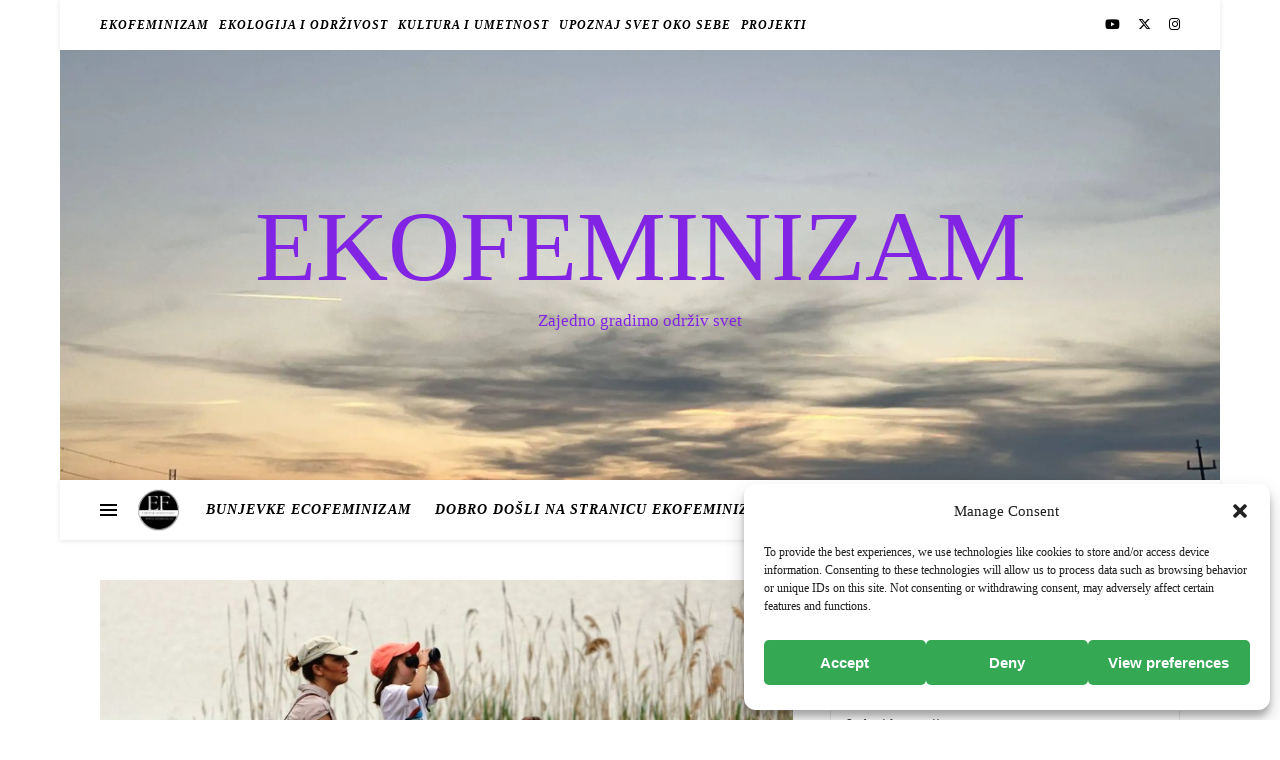

--- FILE ---
content_type: text/html; charset=UTF-8
request_url: https://www.ecofeminizam.com/2020/10/02/evropski-vikend-posmatranja-ptica-2/
body_size: 24593
content:
<!DOCTYPE html>
<html lang="sr-RS">
<head>
	<meta charset="UTF-8">
	<meta name="viewport" content="width=device-width, initial-scale=1.0" />
	<link rel="profile" href="https://gmpg.org/xfn/11">

<meta name='robots' content='index, follow, max-image-preview:large, max-snippet:-1, max-video-preview:-1' />

	<!-- This site is optimized with the Yoast SEO plugin v26.8 - https://yoast.com/product/yoast-seo-wordpress/ -->
	<title>Evropski vikend posmatranja ptica i ove godine - EKOFEMINIZAM</title>
	<meta name="description" content="Evropski vikend posmatranja ptica i ove godine se organizuje uz Društvo za zaštitu ptica. Raj za onitologe i ljubitelje ptica." />
	<link rel="canonical" href="https://www.ecofeminizam.com/2020/10/02/evropski-vikend-posmatranja-ptica-2/" />
	<meta property="og:locale" content="sr_RS" />
	<meta property="og:type" content="article" />
	<meta property="og:title" content="Evropski vikend posmatranja ptica i ove godine - EKOFEMINIZAM" />
	<meta property="og:description" content="Evropski vikend posmatranja ptica i ove godine se organizuje uz Društvo za zaštitu ptica. Raj za onitologe i ljubitelje ptica." />
	<meta property="og:url" content="https://www.ecofeminizam.com/2020/10/02/evropski-vikend-posmatranja-ptica-2/" />
	<meta property="og:site_name" content="EKOFEMINIZAM" />
	<meta property="article:publisher" content="https://www.facebook.com/ekofeminizam/" />
	<meta property="article:author" content="https://www.facebook.com/ekofeminizam/" />
	<meta property="article:published_time" content="2020-10-02T08:40:17+00:00" />
	<meta property="article:modified_time" content="2025-11-26T13:35:04+00:00" />
	<meta property="og:image" content="https://www.ecofeminizam.com/wp-content/uploads/2020/10/Goran_Jancic_Mini_Eko_Zona_Rusanda_2s-1200x480-1.jpg" />
	<meta property="og:image:width" content="1200" />
	<meta property="og:image:height" content="480" />
	<meta property="og:image:type" content="image/jpeg" />
	<meta name="author" content="Sandra Iršević" />
	<meta name="twitter:card" content="summary_large_image" />
	<meta name="twitter:creator" content="@ecofeminizam" />
	<meta name="twitter:site" content="@ecofeminizam" />
	<meta name="twitter:label1" content="Napisano od" />
	<meta name="twitter:data1" content="Sandra Iršević" />
	<meta name="twitter:label2" content="Procenjeno vreme čitanja" />
	<meta name="twitter:data2" content="2 minuta" />
	<script type="application/ld+json" class="yoast-schema-graph">{"@context":"https://schema.org","@graph":[{"@type":"Article","@id":"https://www.ecofeminizam.com/2020/10/02/evropski-vikend-posmatranja-ptica-2/#article","isPartOf":{"@id":"https://www.ecofeminizam.com/2020/10/02/evropski-vikend-posmatranja-ptica-2/"},"author":{"name":"Sandra Iršević","@id":"https://www.ecofeminizam.com/#/schema/person/4069f37af03311928d0fed63ca2096c4"},"headline":"Evropski vikend posmatranja ptica i ove godine","datePublished":"2020-10-02T08:40:17+00:00","dateModified":"2025-11-26T13:35:04+00:00","mainEntityOfPage":{"@id":"https://www.ecofeminizam.com/2020/10/02/evropski-vikend-posmatranja-ptica-2/"},"wordCount":463,"publisher":{"@id":"https://www.ecofeminizam.com/#organization"},"image":{"@id":"https://www.ecofeminizam.com/2020/10/02/evropski-vikend-posmatranja-ptica-2/#primaryimage"},"thumbnailUrl":"https://www.ecofeminizam.com/wp-content/uploads/2020/10/Goran_Jancic_Mini_Eko_Zona_Rusanda_2s-1200x480-1.jpg","keywords":["aolikacija Ptice na dlanu","Društvo za zaštitu i proučavanje ptica Srbije","Evropa","Evropski vikend posmatranja ptica","Veliko blato"],"articleSection":["Zelene inicijative"],"inLanguage":"sr-RS"},{"@type":"WebPage","@id":"https://www.ecofeminizam.com/2020/10/02/evropski-vikend-posmatranja-ptica-2/","url":"https://www.ecofeminizam.com/2020/10/02/evropski-vikend-posmatranja-ptica-2/","name":"Evropski vikend posmatranja ptica i ove godine - EKOFEMINIZAM","isPartOf":{"@id":"https://www.ecofeminizam.com/#website"},"primaryImageOfPage":{"@id":"https://www.ecofeminizam.com/2020/10/02/evropski-vikend-posmatranja-ptica-2/#primaryimage"},"image":{"@id":"https://www.ecofeminizam.com/2020/10/02/evropski-vikend-posmatranja-ptica-2/#primaryimage"},"thumbnailUrl":"https://www.ecofeminizam.com/wp-content/uploads/2020/10/Goran_Jancic_Mini_Eko_Zona_Rusanda_2s-1200x480-1.jpg","datePublished":"2020-10-02T08:40:17+00:00","dateModified":"2025-11-26T13:35:04+00:00","description":"Evropski vikend posmatranja ptica i ove godine se organizuje uz Društvo za zaštitu ptica. Raj za onitologe i ljubitelje ptica.","breadcrumb":{"@id":"https://www.ecofeminizam.com/2020/10/02/evropski-vikend-posmatranja-ptica-2/#breadcrumb"},"inLanguage":"sr-RS","potentialAction":[{"@type":"ReadAction","target":["https://www.ecofeminizam.com/2020/10/02/evropski-vikend-posmatranja-ptica-2/"]}]},{"@type":"ImageObject","inLanguage":"sr-RS","@id":"https://www.ecofeminizam.com/2020/10/02/evropski-vikend-posmatranja-ptica-2/#primaryimage","url":"https://www.ecofeminizam.com/wp-content/uploads/2020/10/Goran_Jancic_Mini_Eko_Zona_Rusanda_2s-1200x480-1.jpg","contentUrl":"https://www.ecofeminizam.com/wp-content/uploads/2020/10/Goran_Jancic_Mini_Eko_Zona_Rusanda_2s-1200x480-1.jpg","width":1200,"height":480,"caption":"U goranskom kampu deca istražuju prirodu."},{"@type":"BreadcrumbList","@id":"https://www.ecofeminizam.com/2020/10/02/evropski-vikend-posmatranja-ptica-2/#breadcrumb","itemListElement":[{"@type":"ListItem","position":1,"name":"Početna","item":"https://www.ecofeminizam.com/"},{"@type":"ListItem","position":2,"name":"Evropski vikend posmatranja ptica i ove godine"}]},{"@type":"WebSite","@id":"https://www.ecofeminizam.com/#website","url":"https://www.ecofeminizam.com/","name":"https://www.ecofeminizam.com/","description":"Zajedno gradimo održiv svet","publisher":{"@id":"https://www.ecofeminizam.com/#organization"},"potentialAction":[{"@type":"SearchAction","target":{"@type":"EntryPoint","urlTemplate":"https://www.ecofeminizam.com/?s={search_term_string}"},"query-input":{"@type":"PropertyValueSpecification","valueRequired":true,"valueName":"search_term_string"}}],"inLanguage":"sr-RS"},{"@type":"Organization","@id":"https://www.ecofeminizam.com/#organization","name":"Ecofeminizam","url":"https://www.ecofeminizam.com/","logo":{"@type":"ImageObject","inLanguage":"sr-RS","@id":"https://www.ecofeminizam.com/#/schema/logo/image/","url":"https://www.ecofeminizam.com/wp-content/uploads/2022/12/cropped-logo-malin-1.png","contentUrl":"https://www.ecofeminizam.com/wp-content/uploads/2022/12/cropped-logo-malin-1.png","width":500,"height":500,"caption":"Ecofeminizam"},"image":{"@id":"https://www.ecofeminizam.com/#/schema/logo/image/"},"sameAs":["https://www.facebook.com/ekofeminizam/","https://x.com/ecofeminizam","https://www.instagram.com/ecofeminizam/"]},{"@type":"Person","@id":"https://www.ecofeminizam.com/#/schema/person/4069f37af03311928d0fed63ca2096c4","name":"Sandra Iršević","image":{"@type":"ImageObject","inLanguage":"sr-RS","@id":"https://www.ecofeminizam.com/#/schema/person/image/","url":"https://secure.gravatar.com/avatar/98ddd72c4c6360c09ed06d82717109a76a96932e57f1f84f027c11ed2d3d878c?s=96&r=g","contentUrl":"https://secure.gravatar.com/avatar/98ddd72c4c6360c09ed06d82717109a76a96932e57f1f84f027c11ed2d3d878c?s=96&r=g","caption":"Sandra Iršević"},"description":"Borkinja za zdravu životnu sredinu, ljudska prava, rodnu ravnopravnost. Feminizam shvatam kao borbu za ostvaranje osnovnih ljudskih prava muškaraca i žena i u skladu sa time se i ponašam.","sameAs":["https://www.ecofeminizam.com","https://www.facebook.com/ekofeminizam/","https://www.instagram.com/sandra.irsevic/","https://rs.linkedin.com/in/sandra-irsevic-92286161","https://www.youtube.com/@sandrairsevic73"]}]}</script>
	<!-- / Yoast SEO plugin. -->



<link rel="alternate" type="application/rss+xml" title="EKOFEMINIZAM &raquo; dovod" href="https://www.ecofeminizam.com/feed/" />
<link rel="alternate" type="application/rss+xml" title="EKOFEMINIZAM &raquo; dovod komentara" href="https://www.ecofeminizam.com/comments/feed/" />
<link rel="alternate" title="oEmbed (JSON)" type="application/json+oembed" href="https://www.ecofeminizam.com/wp-json/oembed/1.0/embed?url=https%3A%2F%2Fwww.ecofeminizam.com%2F2020%2F10%2F02%2Fevropski-vikend-posmatranja-ptica-2%2F" />
<link rel="alternate" title="oEmbed (XML)" type="text/xml+oembed" href="https://www.ecofeminizam.com/wp-json/oembed/1.0/embed?url=https%3A%2F%2Fwww.ecofeminizam.com%2F2020%2F10%2F02%2Fevropski-vikend-posmatranja-ptica-2%2F&#038;format=xml" />
<style id='wp-img-auto-sizes-contain-inline-css' type='text/css'>
img:is([sizes=auto i],[sizes^="auto," i]){contain-intrinsic-size:3000px 1500px}
/*# sourceURL=wp-img-auto-sizes-contain-inline-css */
</style>
<style id='wp-emoji-styles-inline-css' type='text/css'>

	img.wp-smiley, img.emoji {
		display: inline !important;
		border: none !important;
		box-shadow: none !important;
		height: 1em !important;
		width: 1em !important;
		margin: 0 0.07em !important;
		vertical-align: -0.1em !important;
		background: none !important;
		padding: 0 !important;
	}
/*# sourceURL=wp-emoji-styles-inline-css */
</style>
<style id='wp-block-library-inline-css' type='text/css'>
:root{--wp-block-synced-color:#7a00df;--wp-block-synced-color--rgb:122,0,223;--wp-bound-block-color:var(--wp-block-synced-color);--wp-editor-canvas-background:#ddd;--wp-admin-theme-color:#007cba;--wp-admin-theme-color--rgb:0,124,186;--wp-admin-theme-color-darker-10:#006ba1;--wp-admin-theme-color-darker-10--rgb:0,107,160.5;--wp-admin-theme-color-darker-20:#005a87;--wp-admin-theme-color-darker-20--rgb:0,90,135;--wp-admin-border-width-focus:2px}@media (min-resolution:192dpi){:root{--wp-admin-border-width-focus:1.5px}}.wp-element-button{cursor:pointer}:root .has-very-light-gray-background-color{background-color:#eee}:root .has-very-dark-gray-background-color{background-color:#313131}:root .has-very-light-gray-color{color:#eee}:root .has-very-dark-gray-color{color:#313131}:root .has-vivid-green-cyan-to-vivid-cyan-blue-gradient-background{background:linear-gradient(135deg,#00d084,#0693e3)}:root .has-purple-crush-gradient-background{background:linear-gradient(135deg,#34e2e4,#4721fb 50%,#ab1dfe)}:root .has-hazy-dawn-gradient-background{background:linear-gradient(135deg,#faaca8,#dad0ec)}:root .has-subdued-olive-gradient-background{background:linear-gradient(135deg,#fafae1,#67a671)}:root .has-atomic-cream-gradient-background{background:linear-gradient(135deg,#fdd79a,#004a59)}:root .has-nightshade-gradient-background{background:linear-gradient(135deg,#330968,#31cdcf)}:root .has-midnight-gradient-background{background:linear-gradient(135deg,#020381,#2874fc)}:root{--wp--preset--font-size--normal:16px;--wp--preset--font-size--huge:42px}.has-regular-font-size{font-size:1em}.has-larger-font-size{font-size:2.625em}.has-normal-font-size{font-size:var(--wp--preset--font-size--normal)}.has-huge-font-size{font-size:var(--wp--preset--font-size--huge)}.has-text-align-center{text-align:center}.has-text-align-left{text-align:left}.has-text-align-right{text-align:right}.has-fit-text{white-space:nowrap!important}#end-resizable-editor-section{display:none}.aligncenter{clear:both}.items-justified-left{justify-content:flex-start}.items-justified-center{justify-content:center}.items-justified-right{justify-content:flex-end}.items-justified-space-between{justify-content:space-between}.screen-reader-text{border:0;clip-path:inset(50%);height:1px;margin:-1px;overflow:hidden;padding:0;position:absolute;width:1px;word-wrap:normal!important}.screen-reader-text:focus{background-color:#ddd;clip-path:none;color:#444;display:block;font-size:1em;height:auto;left:5px;line-height:normal;padding:15px 23px 14px;text-decoration:none;top:5px;width:auto;z-index:100000}html :where(.has-border-color){border-style:solid}html :where([style*=border-top-color]){border-top-style:solid}html :where([style*=border-right-color]){border-right-style:solid}html :where([style*=border-bottom-color]){border-bottom-style:solid}html :where([style*=border-left-color]){border-left-style:solid}html :where([style*=border-width]){border-style:solid}html :where([style*=border-top-width]){border-top-style:solid}html :where([style*=border-right-width]){border-right-style:solid}html :where([style*=border-bottom-width]){border-bottom-style:solid}html :where([style*=border-left-width]){border-left-style:solid}html :where(img[class*=wp-image-]){height:auto;max-width:100%}:where(figure){margin:0 0 1em}html :where(.is-position-sticky){--wp-admin--admin-bar--position-offset:var(--wp-admin--admin-bar--height,0px)}@media screen and (max-width:600px){html :where(.is-position-sticky){--wp-admin--admin-bar--position-offset:0px}}

/*# sourceURL=wp-block-library-inline-css */
</style><style id='wp-block-heading-inline-css' type='text/css'>
h1:where(.wp-block-heading).has-background,h2:where(.wp-block-heading).has-background,h3:where(.wp-block-heading).has-background,h4:where(.wp-block-heading).has-background,h5:where(.wp-block-heading).has-background,h6:where(.wp-block-heading).has-background{padding:1.25em 2.375em}h1.has-text-align-left[style*=writing-mode]:where([style*=vertical-lr]),h1.has-text-align-right[style*=writing-mode]:where([style*=vertical-rl]),h2.has-text-align-left[style*=writing-mode]:where([style*=vertical-lr]),h2.has-text-align-right[style*=writing-mode]:where([style*=vertical-rl]),h3.has-text-align-left[style*=writing-mode]:where([style*=vertical-lr]),h3.has-text-align-right[style*=writing-mode]:where([style*=vertical-rl]),h4.has-text-align-left[style*=writing-mode]:where([style*=vertical-lr]),h4.has-text-align-right[style*=writing-mode]:where([style*=vertical-rl]),h5.has-text-align-left[style*=writing-mode]:where([style*=vertical-lr]),h5.has-text-align-right[style*=writing-mode]:where([style*=vertical-rl]),h6.has-text-align-left[style*=writing-mode]:where([style*=vertical-lr]),h6.has-text-align-right[style*=writing-mode]:where([style*=vertical-rl]){rotate:180deg}
/*# sourceURL=https://www.ecofeminizam.com/wp-includes/blocks/heading/style.min.css */
</style>
<style id='wp-block-paragraph-inline-css' type='text/css'>
.is-small-text{font-size:.875em}.is-regular-text{font-size:1em}.is-large-text{font-size:2.25em}.is-larger-text{font-size:3em}.has-drop-cap:not(:focus):first-letter{float:left;font-size:8.4em;font-style:normal;font-weight:100;line-height:.68;margin:.05em .1em 0 0;text-transform:uppercase}body.rtl .has-drop-cap:not(:focus):first-letter{float:none;margin-left:.1em}p.has-drop-cap.has-background{overflow:hidden}:root :where(p.has-background){padding:1.25em 2.375em}:where(p.has-text-color:not(.has-link-color)) a{color:inherit}p.has-text-align-left[style*="writing-mode:vertical-lr"],p.has-text-align-right[style*="writing-mode:vertical-rl"]{rotate:180deg}
/*# sourceURL=https://www.ecofeminizam.com/wp-includes/blocks/paragraph/style.min.css */
</style>
<style id='wp-block-quote-inline-css' type='text/css'>
.wp-block-quote{box-sizing:border-box;overflow-wrap:break-word}.wp-block-quote.is-large:where(:not(.is-style-plain)),.wp-block-quote.is-style-large:where(:not(.is-style-plain)){margin-bottom:1em;padding:0 1em}.wp-block-quote.is-large:where(:not(.is-style-plain)) p,.wp-block-quote.is-style-large:where(:not(.is-style-plain)) p{font-size:1.5em;font-style:italic;line-height:1.6}.wp-block-quote.is-large:where(:not(.is-style-plain)) cite,.wp-block-quote.is-large:where(:not(.is-style-plain)) footer,.wp-block-quote.is-style-large:where(:not(.is-style-plain)) cite,.wp-block-quote.is-style-large:where(:not(.is-style-plain)) footer{font-size:1.125em;text-align:right}.wp-block-quote>cite{display:block}
/*# sourceURL=https://www.ecofeminizam.com/wp-includes/blocks/quote/style.min.css */
</style>
<style id='global-styles-inline-css' type='text/css'>
:root{--wp--preset--aspect-ratio--square: 1;--wp--preset--aspect-ratio--4-3: 4/3;--wp--preset--aspect-ratio--3-4: 3/4;--wp--preset--aspect-ratio--3-2: 3/2;--wp--preset--aspect-ratio--2-3: 2/3;--wp--preset--aspect-ratio--16-9: 16/9;--wp--preset--aspect-ratio--9-16: 9/16;--wp--preset--color--black: #000000;--wp--preset--color--cyan-bluish-gray: #abb8c3;--wp--preset--color--white: #ffffff;--wp--preset--color--pale-pink: #f78da7;--wp--preset--color--vivid-red: #cf2e2e;--wp--preset--color--luminous-vivid-orange: #ff6900;--wp--preset--color--luminous-vivid-amber: #fcb900;--wp--preset--color--light-green-cyan: #7bdcb5;--wp--preset--color--vivid-green-cyan: #00d084;--wp--preset--color--pale-cyan-blue: #8ed1fc;--wp--preset--color--vivid-cyan-blue: #0693e3;--wp--preset--color--vivid-purple: #9b51e0;--wp--preset--gradient--vivid-cyan-blue-to-vivid-purple: linear-gradient(135deg,rgb(6,147,227) 0%,rgb(155,81,224) 100%);--wp--preset--gradient--light-green-cyan-to-vivid-green-cyan: linear-gradient(135deg,rgb(122,220,180) 0%,rgb(0,208,130) 100%);--wp--preset--gradient--luminous-vivid-amber-to-luminous-vivid-orange: linear-gradient(135deg,rgb(252,185,0) 0%,rgb(255,105,0) 100%);--wp--preset--gradient--luminous-vivid-orange-to-vivid-red: linear-gradient(135deg,rgb(255,105,0) 0%,rgb(207,46,46) 100%);--wp--preset--gradient--very-light-gray-to-cyan-bluish-gray: linear-gradient(135deg,rgb(238,238,238) 0%,rgb(169,184,195) 100%);--wp--preset--gradient--cool-to-warm-spectrum: linear-gradient(135deg,rgb(74,234,220) 0%,rgb(151,120,209) 20%,rgb(207,42,186) 40%,rgb(238,44,130) 60%,rgb(251,105,98) 80%,rgb(254,248,76) 100%);--wp--preset--gradient--blush-light-purple: linear-gradient(135deg,rgb(255,206,236) 0%,rgb(152,150,240) 100%);--wp--preset--gradient--blush-bordeaux: linear-gradient(135deg,rgb(254,205,165) 0%,rgb(254,45,45) 50%,rgb(107,0,62) 100%);--wp--preset--gradient--luminous-dusk: linear-gradient(135deg,rgb(255,203,112) 0%,rgb(199,81,192) 50%,rgb(65,88,208) 100%);--wp--preset--gradient--pale-ocean: linear-gradient(135deg,rgb(255,245,203) 0%,rgb(182,227,212) 50%,rgb(51,167,181) 100%);--wp--preset--gradient--electric-grass: linear-gradient(135deg,rgb(202,248,128) 0%,rgb(113,206,126) 100%);--wp--preset--gradient--midnight: linear-gradient(135deg,rgb(2,3,129) 0%,rgb(40,116,252) 100%);--wp--preset--font-size--small: 13px;--wp--preset--font-size--medium: 20px;--wp--preset--font-size--large: 36px;--wp--preset--font-size--x-large: 42px;--wp--preset--spacing--20: 0.44rem;--wp--preset--spacing--30: 0.67rem;--wp--preset--spacing--40: 1rem;--wp--preset--spacing--50: 1.5rem;--wp--preset--spacing--60: 2.25rem;--wp--preset--spacing--70: 3.38rem;--wp--preset--spacing--80: 5.06rem;--wp--preset--shadow--natural: 6px 6px 9px rgba(0, 0, 0, 0.2);--wp--preset--shadow--deep: 12px 12px 50px rgba(0, 0, 0, 0.4);--wp--preset--shadow--sharp: 6px 6px 0px rgba(0, 0, 0, 0.2);--wp--preset--shadow--outlined: 6px 6px 0px -3px rgb(255, 255, 255), 6px 6px rgb(0, 0, 0);--wp--preset--shadow--crisp: 6px 6px 0px rgb(0, 0, 0);}:root :where(.is-layout-flow) > :first-child{margin-block-start: 0;}:root :where(.is-layout-flow) > :last-child{margin-block-end: 0;}:root :where(.is-layout-flow) > *{margin-block-start: 24px;margin-block-end: 0;}:root :where(.is-layout-constrained) > :first-child{margin-block-start: 0;}:root :where(.is-layout-constrained) > :last-child{margin-block-end: 0;}:root :where(.is-layout-constrained) > *{margin-block-start: 24px;margin-block-end: 0;}:root :where(.is-layout-flex){gap: 24px;}:root :where(.is-layout-grid){gap: 24px;}body .is-layout-flex{display: flex;}.is-layout-flex{flex-wrap: wrap;align-items: center;}.is-layout-flex > :is(*, div){margin: 0;}body .is-layout-grid{display: grid;}.is-layout-grid > :is(*, div){margin: 0;}.has-black-color{color: var(--wp--preset--color--black) !important;}.has-cyan-bluish-gray-color{color: var(--wp--preset--color--cyan-bluish-gray) !important;}.has-white-color{color: var(--wp--preset--color--white) !important;}.has-pale-pink-color{color: var(--wp--preset--color--pale-pink) !important;}.has-vivid-red-color{color: var(--wp--preset--color--vivid-red) !important;}.has-luminous-vivid-orange-color{color: var(--wp--preset--color--luminous-vivid-orange) !important;}.has-luminous-vivid-amber-color{color: var(--wp--preset--color--luminous-vivid-amber) !important;}.has-light-green-cyan-color{color: var(--wp--preset--color--light-green-cyan) !important;}.has-vivid-green-cyan-color{color: var(--wp--preset--color--vivid-green-cyan) !important;}.has-pale-cyan-blue-color{color: var(--wp--preset--color--pale-cyan-blue) !important;}.has-vivid-cyan-blue-color{color: var(--wp--preset--color--vivid-cyan-blue) !important;}.has-vivid-purple-color{color: var(--wp--preset--color--vivid-purple) !important;}.has-black-background-color{background-color: var(--wp--preset--color--black) !important;}.has-cyan-bluish-gray-background-color{background-color: var(--wp--preset--color--cyan-bluish-gray) !important;}.has-white-background-color{background-color: var(--wp--preset--color--white) !important;}.has-pale-pink-background-color{background-color: var(--wp--preset--color--pale-pink) !important;}.has-vivid-red-background-color{background-color: var(--wp--preset--color--vivid-red) !important;}.has-luminous-vivid-orange-background-color{background-color: var(--wp--preset--color--luminous-vivid-orange) !important;}.has-luminous-vivid-amber-background-color{background-color: var(--wp--preset--color--luminous-vivid-amber) !important;}.has-light-green-cyan-background-color{background-color: var(--wp--preset--color--light-green-cyan) !important;}.has-vivid-green-cyan-background-color{background-color: var(--wp--preset--color--vivid-green-cyan) !important;}.has-pale-cyan-blue-background-color{background-color: var(--wp--preset--color--pale-cyan-blue) !important;}.has-vivid-cyan-blue-background-color{background-color: var(--wp--preset--color--vivid-cyan-blue) !important;}.has-vivid-purple-background-color{background-color: var(--wp--preset--color--vivid-purple) !important;}.has-black-border-color{border-color: var(--wp--preset--color--black) !important;}.has-cyan-bluish-gray-border-color{border-color: var(--wp--preset--color--cyan-bluish-gray) !important;}.has-white-border-color{border-color: var(--wp--preset--color--white) !important;}.has-pale-pink-border-color{border-color: var(--wp--preset--color--pale-pink) !important;}.has-vivid-red-border-color{border-color: var(--wp--preset--color--vivid-red) !important;}.has-luminous-vivid-orange-border-color{border-color: var(--wp--preset--color--luminous-vivid-orange) !important;}.has-luminous-vivid-amber-border-color{border-color: var(--wp--preset--color--luminous-vivid-amber) !important;}.has-light-green-cyan-border-color{border-color: var(--wp--preset--color--light-green-cyan) !important;}.has-vivid-green-cyan-border-color{border-color: var(--wp--preset--color--vivid-green-cyan) !important;}.has-pale-cyan-blue-border-color{border-color: var(--wp--preset--color--pale-cyan-blue) !important;}.has-vivid-cyan-blue-border-color{border-color: var(--wp--preset--color--vivid-cyan-blue) !important;}.has-vivid-purple-border-color{border-color: var(--wp--preset--color--vivid-purple) !important;}.has-vivid-cyan-blue-to-vivid-purple-gradient-background{background: var(--wp--preset--gradient--vivid-cyan-blue-to-vivid-purple) !important;}.has-light-green-cyan-to-vivid-green-cyan-gradient-background{background: var(--wp--preset--gradient--light-green-cyan-to-vivid-green-cyan) !important;}.has-luminous-vivid-amber-to-luminous-vivid-orange-gradient-background{background: var(--wp--preset--gradient--luminous-vivid-amber-to-luminous-vivid-orange) !important;}.has-luminous-vivid-orange-to-vivid-red-gradient-background{background: var(--wp--preset--gradient--luminous-vivid-orange-to-vivid-red) !important;}.has-very-light-gray-to-cyan-bluish-gray-gradient-background{background: var(--wp--preset--gradient--very-light-gray-to-cyan-bluish-gray) !important;}.has-cool-to-warm-spectrum-gradient-background{background: var(--wp--preset--gradient--cool-to-warm-spectrum) !important;}.has-blush-light-purple-gradient-background{background: var(--wp--preset--gradient--blush-light-purple) !important;}.has-blush-bordeaux-gradient-background{background: var(--wp--preset--gradient--blush-bordeaux) !important;}.has-luminous-dusk-gradient-background{background: var(--wp--preset--gradient--luminous-dusk) !important;}.has-pale-ocean-gradient-background{background: var(--wp--preset--gradient--pale-ocean) !important;}.has-electric-grass-gradient-background{background: var(--wp--preset--gradient--electric-grass) !important;}.has-midnight-gradient-background{background: var(--wp--preset--gradient--midnight) !important;}.has-small-font-size{font-size: var(--wp--preset--font-size--small) !important;}.has-medium-font-size{font-size: var(--wp--preset--font-size--medium) !important;}.has-large-font-size{font-size: var(--wp--preset--font-size--large) !important;}.has-x-large-font-size{font-size: var(--wp--preset--font-size--x-large) !important;}
/*# sourceURL=global-styles-inline-css */
</style>

<style id='classic-theme-styles-inline-css' type='text/css'>
/*! This file is auto-generated */
.wp-block-button__link{color:#fff;background-color:#32373c;border-radius:9999px;box-shadow:none;text-decoration:none;padding:calc(.667em + 2px) calc(1.333em + 2px);font-size:1.125em}.wp-block-file__button{background:#32373c;color:#fff;text-decoration:none}
/*# sourceURL=/wp-includes/css/classic-themes.min.css */
</style>
<link rel='stylesheet' id='contact-form-7-css' href='https://www.ecofeminizam.com/wp-content/plugins/contact-form-7/includes/css/styles.css?ver=6.1.4' type='text/css' media='all' />
<link rel='stylesheet' id='cmplz-general-css' href='https://www.ecofeminizam.com/wp-content/plugins/complianz-gdpr/assets/css/cookieblocker.min.css?ver=1766045364' type='text/css' media='all' />
<link rel='stylesheet' id='ashe-style-css' href='https://www.ecofeminizam.com/wp-content/themes/ashe/style.css?ver=2.234' type='text/css' media='all' />
<link rel='stylesheet' id='fontawesome-css' href='https://www.ecofeminizam.com/wp-content/themes/ashe/assets/css/fontawesome.min.css?ver=6.5.1' type='text/css' media='all' />
<link rel='stylesheet' id='fontello-css' href='https://www.ecofeminizam.com/wp-content/themes/ashe/assets/css/fontello.css?ver=d84dd59e93aaf06dfac395420aa624c9' type='text/css' media='all' />
<link rel='stylesheet' id='slick-css' href='https://www.ecofeminizam.com/wp-content/themes/ashe/assets/css/slick.css?ver=d84dd59e93aaf06dfac395420aa624c9' type='text/css' media='all' />
<link rel='stylesheet' id='scrollbar-css' href='https://www.ecofeminizam.com/wp-content/themes/ashe/assets/css/perfect-scrollbar.css?ver=d84dd59e93aaf06dfac395420aa624c9' type='text/css' media='all' />
<link rel='stylesheet' id='ashe-responsive-css' href='https://www.ecofeminizam.com/wp-content/themes/ashe/assets/css/responsive.css?ver=1.9.7' type='text/css' media='all' />


<script type="text/javascript" src="https://www.ecofeminizam.com/wp-includes/js/jquery/jquery.min.js?ver=3.7.1" id="jquery-core-js"></script>
<script type="text/javascript" src="https://www.ecofeminizam.com/wp-includes/js/jquery/jquery-migrate.min.js?ver=3.4.1" id="jquery-migrate-js"></script>
<script type="text/javascript" id="3d-flip-book-client-locale-loader-js-extra">
/* <![CDATA[ */
var FB3D_CLIENT_LOCALE = {"ajaxurl":"https://www.ecofeminizam.com/wp-admin/admin-ajax.php","dictionary":{"Table of contents":"Table of contents","Close":"Close","Bookmarks":"Bookmarks","Thumbnails":"Thumbnails","Search":"Search","Share":"Share","Facebook":"Facebook","Twitter":"Twitter","Email":"Email","Play":"Play","Previous page":"Previous page","Next page":"Next page","Zoom in":"Zoom in","Zoom out":"Zoom out","Fit view":"Fit view","Auto play":"Auto play","Full screen":"Full screen","More":"More","Smart pan":"Smart pan","Single page":"Single page","Sounds":"Sounds","Stats":"Stats","Print":"Print","Download":"Download","Goto first page":"Goto first page","Goto last page":"Goto last page"},"images":"https://www.ecofeminizam.com/wp-content/plugins/interactive-3d-flipbook-powered-physics-engine/assets/images/","jsData":{"urls":[],"posts":{"ids_mis":[],"ids":[]},"pages":[],"firstPages":[],"bookCtrlProps":[],"bookTemplates":[]},"key":"3d-flip-book","pdfJS":{"pdfJsLib":"https://www.ecofeminizam.com/wp-content/plugins/interactive-3d-flipbook-powered-physics-engine/assets/js/pdf.min.js?ver=4.3.136","pdfJsWorker":"https://www.ecofeminizam.com/wp-content/plugins/interactive-3d-flipbook-powered-physics-engine/assets/js/pdf.worker.js?ver=4.3.136","stablePdfJsLib":"https://www.ecofeminizam.com/wp-content/plugins/interactive-3d-flipbook-powered-physics-engine/assets/js/stable/pdf.min.js?ver=2.5.207","stablePdfJsWorker":"https://www.ecofeminizam.com/wp-content/plugins/interactive-3d-flipbook-powered-physics-engine/assets/js/stable/pdf.worker.js?ver=2.5.207","pdfJsCMapUrl":"https://www.ecofeminizam.com/wp-content/plugins/interactive-3d-flipbook-powered-physics-engine/assets/cmaps/"},"cacheurl":"https://www.ecofeminizam.com/wp-content/uploads/3d-flip-book/cache/","pluginsurl":"https://www.ecofeminizam.com/wp-content/plugins/","pluginurl":"https://www.ecofeminizam.com/wp-content/plugins/interactive-3d-flipbook-powered-physics-engine/","thumbnailSize":{"width":"0","height":"0"},"version":"1.16.17"};
//# sourceURL=3d-flip-book-client-locale-loader-js-extra
/* ]]> */
</script>
<script type="text/javascript" src="https://www.ecofeminizam.com/wp-content/plugins/interactive-3d-flipbook-powered-physics-engine/assets/js/client-locale-loader.js?ver=1.16.17" id="3d-flip-book-client-locale-loader-js" async="async" data-wp-strategy="async"></script>
<link rel="https://api.w.org/" href="https://www.ecofeminizam.com/wp-json/" /><link rel="alternate" title="JSON" type="application/json" href="https://www.ecofeminizam.com/wp-json/wp/v2/posts/5285" /><link rel="EditURI" type="application/rsd+xml" title="RSD" href="https://www.ecofeminizam.com/xmlrpc.php?rsd" />
<!-- Google tag (gtag.js) -->
	<script type="text/plain" data-service="google-analytics" data-category="statistics" async data-cmplz-src="https://www.googletagmanager.com/gtag/js?id=G-PVT7KV0S2T"></script>
	<script>
 		 window.dataLayer = window.dataLayer || [];
		  function gtag(){dataLayer.push(arguments);}
		  gtag('js', new Date());
 		  gtag('config', 'G-PVT7KV0S2T');
	</script>			<style>.cmplz-hidden {
					display: none !important;
				}</style><style id="ashe_dynamic_css">body {background-color: #ffffff;}#top-bar {background-color: #ffffff;}#top-bar a {color: #000000;}#top-bar a:hover,#top-bar li.current-menu-item > a,#top-bar li.current-menu-ancestor > a,#top-bar .sub-menu li.current-menu-item > a,#top-bar .sub-menu li.current-menu-ancestor> a {color: #81d742;}#top-menu .sub-menu,#top-menu .sub-menu a {background-color: #ffffff;border-color: rgba(0,0,0, 0.05);}@media screen and ( max-width: 979px ) {.top-bar-socials {float: none !important;}.top-bar-socials a {line-height: 40px !important;}}.header-logo a,.site-description {color: #8224e3;}.entry-header {background-color: #ffffff;}#main-nav {background-color: #ffffff;box-shadow: 0px 1px 5px rgba(0,0,0, 0.1);}#featured-links h6 {background-color: rgba(255,255,255, 0.85);color: #000000;}#main-nav a,#main-nav i,#main-nav #s {color: #000000;}.main-nav-sidebar span,.sidebar-alt-close-btn span {background-color: #000000;}#main-nav a:hover,#main-nav i:hover,#main-nav li.current-menu-item > a,#main-nav li.current-menu-ancestor > a,#main-nav .sub-menu li.current-menu-item > a,#main-nav .sub-menu li.current-menu-ancestor> a {color: #81d742;}.main-nav-sidebar:hover span {background-color: #81d742;}#main-menu .sub-menu,#main-menu .sub-menu a {background-color: #ffffff;border-color: rgba(0,0,0, 0.05);}#main-nav #s {background-color: #ffffff;}#main-nav #s::-webkit-input-placeholder { /* Chrome/Opera/Safari */color: rgba(0,0,0, 0.7);}#main-nav #s::-moz-placeholder { /* Firefox 19+ */color: rgba(0,0,0, 0.7);}#main-nav #s:-ms-input-placeholder { /* IE 10+ */color: rgba(0,0,0, 0.7);}#main-nav #s:-moz-placeholder { /* Firefox 18- */color: rgba(0,0,0, 0.7);}/* Background */.sidebar-alt,#featured-links,.main-content,.featured-slider-area,.page-content select,.page-content input,.page-content textarea {background-color: #ffffff;}/* Text */.page-content,.page-content select,.page-content input,.page-content textarea,.page-content .post-author a,.page-content .ashe-widget a,.page-content .comment-author {color: #464646;}/* Title */.page-content h1,.page-content h2,.page-content h3,.page-content h4,.page-content h5,.page-content h6,.page-content .post-title a,.page-content .author-description h4 a,.page-content .related-posts h4 a,.page-content .blog-pagination .previous-page a,.page-content .blog-pagination .next-page a,blockquote,.page-content .post-share a {color: #030303;}.page-content .post-title a:hover {color: rgba(3,3,3, 0.75);}/* Meta */.page-content .post-date,.page-content .post-comments,.page-content .post-author,.page-content [data-layout*="list"] .post-author a,.page-content .related-post-date,.page-content .comment-meta a,.page-content .author-share a,.page-content .post-tags a,.page-content .tagcloud a,.widget_categories li,.widget_archive li,.ahse-subscribe-box p,.rpwwt-post-author,.rpwwt-post-categories,.rpwwt-post-date,.rpwwt-post-comments-number {color: #a1a1a1;}.page-content input::-webkit-input-placeholder { /* Chrome/Opera/Safari */color: #a1a1a1;}.page-content input::-moz-placeholder { /* Firefox 19+ */color: #a1a1a1;}.page-content input:-ms-input-placeholder { /* IE 10+ */color: #a1a1a1;}.page-content input:-moz-placeholder { /* Firefox 18- */color: #a1a1a1;}/* Accent */a,.post-categories,.page-content .ashe-widget.widget_text a {color: #81d742;}/* Disable TMP.page-content .elementor a,.page-content .elementor a:hover {color: inherit;}*/.ps-container > .ps-scrollbar-y-rail > .ps-scrollbar-y {background: #81d742;}a:not(.header-logo-a):hover {color: rgba(129,215,66, 0.8);}blockquote {border-color: #81d742;}/* Selection */::-moz-selection {color: #ffffff;background: #81d742;}::selection {color: #ffffff;background: #81d742;}/* Border */.page-content .post-footer,[data-layout*="list"] .blog-grid > li,.page-content .author-description,.page-content .related-posts,.page-content .entry-comments,.page-content .ashe-widget li,.page-content #wp-calendar,.page-content #wp-calendar caption,.page-content #wp-calendar tbody td,.page-content .widget_nav_menu li a,.page-content .tagcloud a,.page-content select,.page-content input,.page-content textarea,.widget-title h2:before,.widget-title h2:after,.post-tags a,.gallery-caption,.wp-caption-text,table tr,table th,table td,pre,.category-description {border-color: #e8e8e8;}hr {background-color: #e8e8e8;}/* Buttons */.widget_search i,.widget_search #searchsubmit,.wp-block-search button,.single-navigation i,.page-content .submit,.page-content .blog-pagination.numeric a,.page-content .blog-pagination.load-more a,.page-content .ashe-subscribe-box input[type="submit"],.page-content .widget_wysija input[type="submit"],.page-content .post-password-form input[type="submit"],.page-content .wpcf7 [type="submit"] {color: #ffffff;background-color: #333333;}.single-navigation i:hover,.page-content .submit:hover,.ashe-boxed-style .page-content .submit:hover,.page-content .blog-pagination.numeric a:hover,.ashe-boxed-style .page-content .blog-pagination.numeric a:hover,.page-content .blog-pagination.numeric span,.page-content .blog-pagination.load-more a:hover,.page-content .ashe-subscribe-box input[type="submit"]:hover,.page-content .widget_wysija input[type="submit"]:hover,.page-content .post-password-form input[type="submit"]:hover,.page-content .wpcf7 [type="submit"]:hover {color: #ffffff;background-color: #81d742;}/* Image Overlay */.image-overlay,#infscr-loading,.page-content h4.image-overlay {color: #ffffff;background-color: rgba(73,73,73, 0.3);}.image-overlay a,.post-slider .prev-arrow,.post-slider .next-arrow,.page-content .image-overlay a,#featured-slider .slick-arrow,#featured-slider .slider-dots {color: #ffffff;}.slide-caption {background: rgba(255,255,255, 0.95);}#featured-slider .slick-active {background: #ffffff;}#page-footer,#page-footer select,#page-footer input,#page-footer textarea {background-color: #f6f6f6;color: #333333;}#page-footer,#page-footer a,#page-footer select,#page-footer input,#page-footer textarea {color: #333333;}#page-footer #s::-webkit-input-placeholder { /* Chrome/Opera/Safari */color: #333333;}#page-footer #s::-moz-placeholder { /* Firefox 19+ */color: #333333;}#page-footer #s:-ms-input-placeholder { /* IE 10+ */color: #333333;}#page-footer #s:-moz-placeholder { /* Firefox 18- */color: #333333;}/* Title */#page-footer h1,#page-footer h2,#page-footer h3,#page-footer h4,#page-footer h5,#page-footer h6 {color: #111111;}#page-footer a:hover {color: #81d742;}/* Border */#page-footer a,#page-footer .ashe-widget li,#page-footer #wp-calendar,#page-footer #wp-calendar caption,#page-footer #wp-calendar tbody td,#page-footer .widget_nav_menu li a,#page-footer select,#page-footer input,#page-footer textarea,#page-footer .widget-title h2:before,#page-footer .widget-title h2:after,.footer-widgets {border-color: #e0dbdb;}#page-footer hr {background-color: #e0dbdb;}.ashe-preloader-wrap {background-color: #ffffff;}@media screen and ( max-width: 640px ) {.related-posts {display: none;}}.header-logo a {font-family: 'Open Sans';}#top-menu li a {font-family: 'Open Sans';}#main-menu li a {font-family: 'Open Sans';}#mobile-menu li,.mobile-menu-btn a {font-family: 'Open Sans';}#top-menu li a,#main-menu li a,#mobile-menu li {font-style: italic;}#top-menu li a,#main-menu li a,#mobile-menu li,.mobile-menu-btn a {text-transform: uppercase;}.boxed-wrapper {max-width: 1160px;}.sidebar-alt {max-width: 420px;left: -420px; padding: 85px 35px 0px;}.sidebar-left,.sidebar-right {width: 387px;}.main-container {width: calc(100% - 387px);width: -webkit-calc(100% - 387px);}#top-bar > div,#main-nav > div,#featured-links,.main-content,.page-footer-inner,.featured-slider-area.boxed-wrapper {padding-left: 40px;padding-right: 40px;}[data-layout*="list"] .blog-grid .has-post-thumbnail .post-media {float: left;max-width: 300px;width: 100%;}[data-layout*="list"] .blog-grid .has-post-thumbnail .post-media img {width: 100%;}[data-layout*="list"] .blog-grid .has-post-thumbnail .post-content-wrap {width: calc(100% - 300px);width: -webkit-calc(100% - 300px);float: left;padding-left: 37px;}[data-layout*="list"] .blog-grid > li {padding-bottom: 39px;}[data-layout*="list"] .blog-grid > li {margin-bottom: 39px;}[data-layout*="list"] .blog-grid .post-header, [data-layout*="list"] .blog-grid .read-more {text-align: left;}#top-menu {float: left;}.top-bar-socials {float: right;}.entry-header {height: 500px;background-image:url(https://www.ecofeminizam.com/wp-content/uploads/2023/01/IMG-7756-scaled.jpg);background-size: cover;}.entry-header {background-position: center center;}.logo-img {max-width: 500px;}.mini-logo a {max-width: 59px;}#main-nav {text-align: center;}.main-nav-sidebar {position: absolute;top: 0px;left: 40px;z-index: 1;}.main-nav-icons {position: absolute;top: 0px;right: 40px;z-index: 2;}.mini-logo {position: absolute;left: auto;top: 0;}.main-nav-sidebar ~ .mini-logo {margin-left: 30px;}#featured-links .featured-link {margin-right: 20px;}#featured-links .featured-link:last-of-type {margin-right: 0;}#featured-links .featured-link {width: calc( (100% - 0px) / 1 - 1px);width: -webkit-calc( (100% - 0px) / 1- 1px);}.featured-link:nth-child(2) .cv-inner {display: none;}.featured-link:nth-child(3) .cv-inner {display: none;}.blog-grid > li {width: 100%;margin-bottom: 30px;}.sidebar-right {padding-left: 37px;}.footer-widgets > .ashe-widget {width: 30%;margin-right: 5%;}.footer-widgets > .ashe-widget:nth-child(3n+3) {margin-right: 0;}.footer-widgets > .ashe-widget:nth-child(3n+4) {clear: both;}.copyright-info {float: right;}.footer-socials {float: left;}.woocommerce div.product .stock,.woocommerce div.product p.price,.woocommerce div.product span.price,.woocommerce ul.products li.product .price,.woocommerce-Reviews .woocommerce-review__author,.woocommerce form .form-row .required,.woocommerce form .form-row.woocommerce-invalid label,.woocommerce .page-content div.product .woocommerce-tabs ul.tabs li a {color: #464646;}.woocommerce a.remove:hover {color: #464646 !important;}.woocommerce a.remove,.woocommerce .product_meta,.page-content .woocommerce-breadcrumb,.page-content .woocommerce-review-link,.page-content .woocommerce-breadcrumb a,.page-content .woocommerce-MyAccount-navigation-link a,.woocommerce .woocommerce-info:before,.woocommerce .page-content .woocommerce-result-count,.woocommerce-page .page-content .woocommerce-result-count,.woocommerce-Reviews .woocommerce-review__published-date,.woocommerce .product_list_widget .quantity,.woocommerce .widget_products .amount,.woocommerce .widget_price_filter .price_slider_amount,.woocommerce .widget_recently_viewed_products .amount,.woocommerce .widget_top_rated_products .amount,.woocommerce .widget_recent_reviews .reviewer {color: #a1a1a1;}.woocommerce a.remove {color: #a1a1a1 !important;}p.demo_store,.woocommerce-store-notice,.woocommerce span.onsale { background-color: #81d742;}.woocommerce .star-rating::before,.woocommerce .star-rating span::before,.woocommerce .page-content ul.products li.product .button,.page-content .woocommerce ul.products li.product .button,.page-content .woocommerce-MyAccount-navigation-link.is-active a,.page-content .woocommerce-MyAccount-navigation-link a:hover { color: #81d742;}.woocommerce form.login,.woocommerce form.register,.woocommerce-account fieldset,.woocommerce form.checkout_coupon,.woocommerce .woocommerce-info,.woocommerce .woocommerce-error,.woocommerce .woocommerce-message,.woocommerce .widget_shopping_cart .total,.woocommerce.widget_shopping_cart .total,.woocommerce-Reviews .comment_container,.woocommerce-cart #payment ul.payment_methods,#add_payment_method #payment ul.payment_methods,.woocommerce-checkout #payment ul.payment_methods,.woocommerce div.product .woocommerce-tabs ul.tabs::before,.woocommerce div.product .woocommerce-tabs ul.tabs::after,.woocommerce div.product .woocommerce-tabs ul.tabs li,.woocommerce .woocommerce-MyAccount-navigation-link,.select2-container--default .select2-selection--single {border-color: #e8e8e8;}.woocommerce-cart #payment,#add_payment_method #payment,.woocommerce-checkout #payment,.woocommerce .woocommerce-info,.woocommerce .woocommerce-error,.woocommerce .woocommerce-message,.woocommerce div.product .woocommerce-tabs ul.tabs li {background-color: rgba(232,232,232, 0.3);}.woocommerce-cart #payment div.payment_box::before,#add_payment_method #payment div.payment_box::before,.woocommerce-checkout #payment div.payment_box::before {border-color: rgba(232,232,232, 0.5);}.woocommerce-cart #payment div.payment_box,#add_payment_method #payment div.payment_box,.woocommerce-checkout #payment div.payment_box {background-color: rgba(232,232,232, 0.5);}.page-content .woocommerce input.button,.page-content .woocommerce a.button,.page-content .woocommerce a.button.alt,.page-content .woocommerce button.button.alt,.page-content .woocommerce input.button.alt,.page-content .woocommerce #respond input#submit.alt,.woocommerce .page-content .widget_product_search input[type="submit"],.woocommerce .page-content .woocommerce-message .button,.woocommerce .page-content a.button.alt,.woocommerce .page-content button.button.alt,.woocommerce .page-content #respond input#submit,.woocommerce .page-content .widget_price_filter .button,.woocommerce .page-content .woocommerce-message .button,.woocommerce-page .page-content .woocommerce-message .button,.woocommerce .page-content nav.woocommerce-pagination ul li a,.woocommerce .page-content nav.woocommerce-pagination ul li span {color: #ffffff;background-color: #333333;}.page-content .woocommerce input.button:hover,.page-content .woocommerce a.button:hover,.page-content .woocommerce a.button.alt:hover,.ashe-boxed-style .page-content .woocommerce a.button.alt:hover,.page-content .woocommerce button.button.alt:hover,.page-content .woocommerce input.button.alt:hover,.page-content .woocommerce #respond input#submit.alt:hover,.woocommerce .page-content .woocommerce-message .button:hover,.woocommerce .page-content a.button.alt:hover,.woocommerce .page-content button.button.alt:hover,.ashe-boxed-style.woocommerce .page-content button.button.alt:hover,.ashe-boxed-style.woocommerce .page-content #respond input#submit:hover,.woocommerce .page-content #respond input#submit:hover,.woocommerce .page-content .widget_price_filter .button:hover,.woocommerce .page-content .woocommerce-message .button:hover,.woocommerce-page .page-content .woocommerce-message .button:hover,.woocommerce .page-content nav.woocommerce-pagination ul li a:hover,.woocommerce .page-content nav.woocommerce-pagination ul li span.current {color: #ffffff;background-color: #81d742;}.woocommerce .page-content nav.woocommerce-pagination ul li a.prev,.woocommerce .page-content nav.woocommerce-pagination ul li a.next {color: #333333;}.woocommerce .page-content nav.woocommerce-pagination ul li a.prev:hover,.woocommerce .page-content nav.woocommerce-pagination ul li a.next:hover {color: #81d742;}.woocommerce .page-content nav.woocommerce-pagination ul li a.prev:after,.woocommerce .page-content nav.woocommerce-pagination ul li a.next:after {color: #ffffff;}.woocommerce .page-content nav.woocommerce-pagination ul li a.prev:hover:after,.woocommerce .page-content nav.woocommerce-pagination ul li a.next:hover:after {color: #ffffff;}.cssload-cube{background-color:#333333;width:9px;height:9px;position:absolute;margin:auto;animation:cssload-cubemove 2s infinite ease-in-out;-o-animation:cssload-cubemove 2s infinite ease-in-out;-ms-animation:cssload-cubemove 2s infinite ease-in-out;-webkit-animation:cssload-cubemove 2s infinite ease-in-out;-moz-animation:cssload-cubemove 2s infinite ease-in-out}.cssload-cube1{left:13px;top:0;animation-delay:.1s;-o-animation-delay:.1s;-ms-animation-delay:.1s;-webkit-animation-delay:.1s;-moz-animation-delay:.1s}.cssload-cube2{left:25px;top:0;animation-delay:.2s;-o-animation-delay:.2s;-ms-animation-delay:.2s;-webkit-animation-delay:.2s;-moz-animation-delay:.2s}.cssload-cube3{left:38px;top:0;animation-delay:.3s;-o-animation-delay:.3s;-ms-animation-delay:.3s;-webkit-animation-delay:.3s;-moz-animation-delay:.3s}.cssload-cube4{left:0;top:13px;animation-delay:.1s;-o-animation-delay:.1s;-ms-animation-delay:.1s;-webkit-animation-delay:.1s;-moz-animation-delay:.1s}.cssload-cube5{left:13px;top:13px;animation-delay:.2s;-o-animation-delay:.2s;-ms-animation-delay:.2s;-webkit-animation-delay:.2s;-moz-animation-delay:.2s}.cssload-cube6{left:25px;top:13px;animation-delay:.3s;-o-animation-delay:.3s;-ms-animation-delay:.3s;-webkit-animation-delay:.3s;-moz-animation-delay:.3s}.cssload-cube7{left:38px;top:13px;animation-delay:.4s;-o-animation-delay:.4s;-ms-animation-delay:.4s;-webkit-animation-delay:.4s;-moz-animation-delay:.4s}.cssload-cube8{left:0;top:25px;animation-delay:.2s;-o-animation-delay:.2s;-ms-animation-delay:.2s;-webkit-animation-delay:.2s;-moz-animation-delay:.2s}.cssload-cube9{left:13px;top:25px;animation-delay:.3s;-o-animation-delay:.3s;-ms-animation-delay:.3s;-webkit-animation-delay:.3s;-moz-animation-delay:.3s}.cssload-cube10{left:25px;top:25px;animation-delay:.4s;-o-animation-delay:.4s;-ms-animation-delay:.4s;-webkit-animation-delay:.4s;-moz-animation-delay:.4s}.cssload-cube11{left:38px;top:25px;animation-delay:.5s;-o-animation-delay:.5s;-ms-animation-delay:.5s;-webkit-animation-delay:.5s;-moz-animation-delay:.5s}.cssload-cube12{left:0;top:38px;animation-delay:.3s;-o-animation-delay:.3s;-ms-animation-delay:.3s;-webkit-animation-delay:.3s;-moz-animation-delay:.3s}.cssload-cube13{left:13px;top:38px;animation-delay:.4s;-o-animation-delay:.4s;-ms-animation-delay:.4s;-webkit-animation-delay:.4s;-moz-animation-delay:.4s}.cssload-cube14{left:25px;top:38px;animation-delay:.5s;-o-animation-delay:.5s;-ms-animation-delay:.5s;-webkit-animation-delay:.5s;-moz-animation-delay:.5s}.cssload-cube15{left:38px;top:38px;animation-delay:.6s;-o-animation-delay:.6s;-ms-animation-delay:.6s;-webkit-animation-delay:.6s;-moz-animation-delay:.6s}.cssload-spinner{margin:auto;width:49px;height:49px;position:relative}@keyframes cssload-cubemove{35%{transform:scale(0.005)}50%{transform:scale(1.7)}65%{transform:scale(0.005)}}@-o-keyframes cssload-cubemove{35%{-o-transform:scale(0.005)}50%{-o-transform:scale(1.7)}65%{-o-transform:scale(0.005)}}@-ms-keyframes cssload-cubemove{35%{-ms-transform:scale(0.005)}50%{-ms-transform:scale(1.7)}65%{-ms-transform:scale(0.005)}}@-webkit-keyframes cssload-cubemove{35%{-webkit-transform:scale(0.005)}50%{-webkit-transform:scale(1.7)}65%{-webkit-transform:scale(0.005)}}@-moz-keyframes cssload-cubemove{35%{-moz-transform:scale(0.005)}50%{-moz-transform:scale(1.7)}65%{-moz-transform:scale(0.005)}}</style><style id="ashe_theme_styles"></style><link rel="icon" href="https://www.ecofeminizam.com/wp-content/uploads/2022/12/cropped-cropped-logo-malin-1-1-75x75.png" sizes="32x32" />
<link rel="icon" href="https://www.ecofeminizam.com/wp-content/uploads/2022/12/cropped-cropped-logo-malin-1-1-300x300.png" sizes="192x192" />
<link rel="apple-touch-icon" href="https://www.ecofeminizam.com/wp-content/uploads/2022/12/cropped-cropped-logo-malin-1-1-300x300.png" />
<meta name="msapplication-TileImage" content="https://www.ecofeminizam.com/wp-content/uploads/2022/12/cropped-cropped-logo-malin-1-1-300x300.png" />
		<style type="text/css" id="wp-custom-css">
			.be-author-image img:nth-child(2) {
  display: none !important;
}
@media (max-width:992px){
#main-nav > div > div.mini-logo > a.bunjevke{
	display:none !important;
}
}
#menu-item-9636 img{
	width: 70px;
	height: 70px
}
#top-menu{
	display: flex;
	align-items: center
}
/* Ograničavanje broja postova na početnoj stranici na 5 */
.blog .post {
    display: none; /* Sakrij sve postove */
}

.blog .post:nth-of-type(-n+5) {
    display: block; /* Prikaži samo prvih 5 postova */
}
.aioseo-post-title,
.entry-title {
    writing-mode: horizontal-tb !important;
    transform: none !important;
    white-space: normal !important;
}
.column-title {
    writing-mode: horizontal-tb !important; /* Osigurava horizontalno pisanje */
    transform: none !important; /* Uklanja sve rotacije */
}

#menu-item-9636{
	display: none !important;
}

#top-menu {
    display: flex;
    align-items: center;
    flex-wrap: wrap;
    justify-content: center;
}

#main-menu li a {
	font-size: 14px;
padding: 0 10px !important;
}

@media (min-width:980px) and (max-width:1060px){
	#main-menu li a {
	letter-spacing:normal !important;
}}		</style>
		<link rel='stylesheet' id='mediaelement-css' href='https://www.ecofeminizam.com/wp-includes/js/mediaelement/mediaelementplayer-legacy.min.css?ver=4.2.17' type='text/css' media='all' />
<link rel='stylesheet' id='wp-mediaelement-css' href='https://www.ecofeminizam.com/wp-includes/js/mediaelement/wp-mediaelement.min.css?ver=d84dd59e93aaf06dfac395420aa624c9' type='text/css' media='all' />
<link rel='stylesheet' id='qligg-frontend-css' href='https://www.ecofeminizam.com/wp-content/plugins/insta-gallery/build/frontend/css/style.css?ver=5.0.2' type='text/css' media='all' />
</head>

<body data-rsssl=1 data-cmplz=1 class="wp-singular post-template-default single single-post postid-5285 single-format-standard wp-embed-responsive wp-theme-ashe">
	
	<!-- Preloader -->
	
	<!-- Page Wrapper -->
	<div id="page-wrap">

		<!-- Boxed Wrapper -->
		<div id="page-header" class="boxed-wrapper">

		
<div id="top-bar" class="clear-fix">
	<div >
		
		
		<div class="top-bar-socials">

			
			<a href="https://www.youtube.com/@zelena_bastina" target="_blank">
				<i class="fa-brands fa-youtube"></i>
			</a>
			
							<a href="https://mobile.twitter.com/ecofeminizam" target="_blank">
					<i class="fa-brands fa-x-twitter"></i>
				</a>
			
							<a href="https://www.instagram.com/ecofeminizam/" target="_blank">
					<i class="fa-brands fa-instagram"></i>
				</a>
			
			
		</div>

	<nav class="top-menu-container"><ul id="top-menu" class=""><li id="menu-item-9953" class="menu-item menu-item-type-taxonomy menu-item-object-category menu-item-has-children menu-item-9953"><a href="https://www.ecofeminizam.com/category/ekofeminizam/">Ekofeminizam</a>
<ul class="sub-menu">
	<li id="menu-item-13456" class="menu-item menu-item-type-taxonomy menu-item-object-category menu-item-has-children menu-item-13456"><a href="https://www.ecofeminizam.com/category/ekofeminizam/price-o-zenama/">Priče o ženama</a>
	<ul class="sub-menu">
		<li id="menu-item-13467" class="menu-item menu-item-type-taxonomy menu-item-object-category menu-item-13467"><a href="https://www.ecofeminizam.com/category/ekofeminizam/price-o-zenama/zene-ispred-svog-vremena/">Žene ispred svog vremena</a></li>
	</ul>
</li>
	<li id="menu-item-13453" class="menu-item menu-item-type-taxonomy menu-item-object-category menu-item-13453"><a href="https://www.ecofeminizam.com/category/ekofeminizam/drustvo-i-slobode/">Društvo i slobode</a></li>
	<li id="menu-item-13452" class="menu-item menu-item-type-taxonomy menu-item-object-category menu-item-13452"><a href="https://www.ecofeminizam.com/category/ekofeminizam/sport-i-zene/">Sport i žene</a></li>
</ul>
</li>
<li id="menu-item-9930" class="menu-item menu-item-type-taxonomy menu-item-object-category current-post-ancestor menu-item-has-children menu-item-9930"><a href="https://www.ecofeminizam.com/category/https-www-ecofeminizam-com-category-ekologija-i-odrzivost/">Ekologija i održivost</a>
<ul class="sub-menu">
	<li id="menu-item-13454" class="menu-item menu-item-type-taxonomy menu-item-object-category current-post-ancestor current-menu-parent current-post-parent menu-item-13454"><a href="https://www.ecofeminizam.com/category/https-www-ecofeminizam-com-category-ekologija-i-odrzivost/zelene-inicijative/">Zelene inicijative</a></li>
	<li id="menu-item-13455" class="menu-item menu-item-type-taxonomy menu-item-object-category menu-item-13455"><a href="https://www.ecofeminizam.com/category/https-www-ecofeminizam-com-category-ekologija-i-odrzivost/priroda-i-obrazovanje/">Priroda i obrazovanje</a></li>
</ul>
</li>
<li id="menu-item-9931" class="menu-item menu-item-type-taxonomy menu-item-object-category menu-item-has-children menu-item-9931"><a href="https://www.ecofeminizam.com/category/kultura-i-umetnost/">Kultura i umetnost</a>
<ul class="sub-menu">
	<li id="menu-item-9928" class="menu-item menu-item-type-taxonomy menu-item-object-category menu-item-has-children menu-item-9928"><a href="https://www.ecofeminizam.com/category/https-www-ecofeminizam-com-category-arhitektura-i-dizajn/">Arhitektura i dizajn</a>
	<ul class="sub-menu">
		<li id="menu-item-9944" class="menu-item menu-item-type-taxonomy menu-item-object-category menu-item-9944"><a href="https://www.ecofeminizam.com/category/https-www-ecofeminizam-com-category-arhitektura-i-dizajn/tragom-prica-ispricanih-kroz-gradjevine-i-suboticane/">Tragom priča ispričanih kroz građevine i Subotičane</a></li>
	</ul>
</li>
	<li id="menu-item-9932" class="menu-item menu-item-type-taxonomy menu-item-object-category menu-item-9932"><a href="https://www.ecofeminizam.com/category/kultura-i-umetnost/https-www-ecofeminizam-com-category-moda/">Moda</a></li>
</ul>
</li>
<li id="menu-item-9949" class="menu-item menu-item-type-taxonomy menu-item-object-category menu-item-9949"><a href="https://www.ecofeminizam.com/category/upoznaj-svet-oko-sebe/">Upoznaj svet oko sebe</a></li>
<li id="menu-item-9939" class="menu-item menu-item-type-taxonomy menu-item-object-category menu-item-has-children menu-item-9939"><a href="https://www.ecofeminizam.com/category/projekti/">Projekti</a>
<ul class="sub-menu">
	<li id="menu-item-9940" class="menu-item menu-item-type-taxonomy menu-item-object-category menu-item-9940"><a href="https://www.ecofeminizam.com/category/projekti/razvoj-i-unapredenje-javnog-informisanja-u-oblasti-osoba-sa-invaliditetom-i-promociji-znakovnog-jezika/">Razvoj i unapređenje javnog informisanja u oblasti osoba sa invaliditetom i promociji znakovnog jezika</a></li>
	<li id="menu-item-9942" class="menu-item menu-item-type-taxonomy menu-item-object-category menu-item-9942"><a href="https://www.ecofeminizam.com/category/projekti/nove-tehnologije-u-teoriji-i-na-praksi/">Nove tehnologije u teoriji i na praksi</a></li>
</ul>
</li>
</ul></nav>
	</div>
</div><!-- #top-bar -->


	<div class="entry-header">
		<div class="cv-outer">
		<div class="cv-inner">
			<div class="header-logo">
				
									
										<a href="https://www.ecofeminizam.com/" class="header-logo-a">EKOFEMINIZAM</a>
					
								
				<p class="site-description">Zajedno gradimo održiv svet</p>
				
			</div>
		</div>
		</div>
	</div>


<div id="main-nav" class="clear-fix">

	<div >	
		
		<!-- Alt Sidebar Icon -->
				<div class="main-nav-sidebar">
			<div>
				<span></span>
				<span></span>
				<span></span>
			</div>
		</div>
		
		<!-- Mini Logo -->
				<div class="mini-logo">
			<a href="https://www.ecofeminizam.com/" title="EKOFEMINIZAM" >
				<img src="https://www.ecofeminizam.com/wp-content/uploads/2022/12/cropped-cropped-logo-malin-1-1.png" width="512" height="512" alt="EKOFEMINIZAM">
			</a>
		</div>
		
		<!-- Icons -->
		<div class="main-nav-icons">
							<div class="dark-mode-switcher">
					<i class="fa-regular fa-moon" aria-hidden="true"></i>

									</div>
			
						<div class="main-nav-search">
				<i class="fa-solid fa-magnifying-glass"></i>
				<i class="fa-solid fa-xmark"></i>
				<form role="search" method="get" id="searchform" class="clear-fix" action="https://www.ecofeminizam.com/"><input type="search" name="s" id="s" placeholder="Pretraga..." data-placeholder="Otkucajte, a zatim pritisnite Enter..." value="" /><i class="fa-solid fa-magnifying-glass"></i><input type="submit" id="searchsubmit" value="st" /></form>			</div>
					</div>

		<nav class="main-menu-container"><ul id="main-menu" class=""><li id="menu-item-9636" class="menu-item menu-item-type-custom menu-item-object-custom menu-item-9636"><a href="/"><img src="https://www.ecofeminizam.com/wp-content/uploads/2022/12/cropped-logo-malin-1.png"/></a></li>
<li id="menu-item-9630" class="menu-item menu-item-type-custom menu-item-object-custom menu-item-9630"><a target="_blank" href="https://bunjevke.ecofeminizam.com/">Bunjevke ecofeminizam</a></li>
<li id="menu-item-9634" class="menu-item menu-item-type-post_type menu-item-object-page menu-item-9634"><a href="https://www.ecofeminizam.com/o-nama/">Dobro došli na stranicu Ekofeminizam!</a></li>
<li id="menu-item-9635" class="menu-item menu-item-type-post_type menu-item-object-page menu-item-9635"><a href="https://www.ecofeminizam.com/impresum-portal-ekofeminizam/">Impresum-portal ekofeminizam</a></li>
</ul></nav>
		<!-- Mobile Menu Button -->
		<span class="mobile-menu-btn">
			<a>Menu</a>		</span>

		<nav class="mobile-menu-container"><ul id="mobile-menu" class=""><li class="menu-item menu-item-type-custom menu-item-object-custom menu-item-9636"><a href="/"><img src="https://www.ecofeminizam.com/wp-content/uploads/2022/12/cropped-logo-malin-1.png"/></a></li>
<li class="menu-item menu-item-type-custom menu-item-object-custom menu-item-9630"><a target="_blank" href="https://bunjevke.ecofeminizam.com/">Bunjevke ecofeminizam</a></li>
<li class="menu-item menu-item-type-post_type menu-item-object-page menu-item-9634"><a href="https://www.ecofeminizam.com/o-nama/">Dobro došli na stranicu Ekofeminizam!</a></li>
<li class="menu-item menu-item-type-post_type menu-item-object-page menu-item-9635"><a href="https://www.ecofeminizam.com/impresum-portal-ekofeminizam/">Impresum-portal ekofeminizam</a></li>
 <li class="menu-item menu-item-type-taxonomy menu-item-object-category menu-item-has-children menu-item-9953"><a href="https://www.ecofeminizam.com/category/ekofeminizam/">Ekofeminizam</a>
<ul class="sub-menu">
	<li class="menu-item menu-item-type-taxonomy menu-item-object-category menu-item-has-children menu-item-13456"><a href="https://www.ecofeminizam.com/category/ekofeminizam/price-o-zenama/">Priče o ženama</a>
	<ul class="sub-menu">
		<li class="menu-item menu-item-type-taxonomy menu-item-object-category menu-item-13467"><a href="https://www.ecofeminizam.com/category/ekofeminizam/price-o-zenama/zene-ispred-svog-vremena/">Žene ispred svog vremena</a></li>
	</ul>
</li>
	<li class="menu-item menu-item-type-taxonomy menu-item-object-category menu-item-13453"><a href="https://www.ecofeminizam.com/category/ekofeminizam/drustvo-i-slobode/">Društvo i slobode</a></li>
	<li class="menu-item menu-item-type-taxonomy menu-item-object-category menu-item-13452"><a href="https://www.ecofeminizam.com/category/ekofeminizam/sport-i-zene/">Sport i žene</a></li>
</ul>
</li>
<li class="menu-item menu-item-type-taxonomy menu-item-object-category current-post-ancestor menu-item-has-children menu-item-9930"><a href="https://www.ecofeminizam.com/category/https-www-ecofeminizam-com-category-ekologija-i-odrzivost/">Ekologija i održivost</a>
<ul class="sub-menu">
	<li class="menu-item menu-item-type-taxonomy menu-item-object-category current-post-ancestor current-menu-parent current-post-parent menu-item-13454"><a href="https://www.ecofeminizam.com/category/https-www-ecofeminizam-com-category-ekologija-i-odrzivost/zelene-inicijative/">Zelene inicijative</a></li>
	<li class="menu-item menu-item-type-taxonomy menu-item-object-category menu-item-13455"><a href="https://www.ecofeminizam.com/category/https-www-ecofeminizam-com-category-ekologija-i-odrzivost/priroda-i-obrazovanje/">Priroda i obrazovanje</a></li>
</ul>
</li>
<li class="menu-item menu-item-type-taxonomy menu-item-object-category menu-item-has-children menu-item-9931"><a href="https://www.ecofeminizam.com/category/kultura-i-umetnost/">Kultura i umetnost</a>
<ul class="sub-menu">
	<li class="menu-item menu-item-type-taxonomy menu-item-object-category menu-item-has-children menu-item-9928"><a href="https://www.ecofeminizam.com/category/https-www-ecofeminizam-com-category-arhitektura-i-dizajn/">Arhitektura i dizajn</a>
	<ul class="sub-menu">
		<li class="menu-item menu-item-type-taxonomy menu-item-object-category menu-item-9944"><a href="https://www.ecofeminizam.com/category/https-www-ecofeminizam-com-category-arhitektura-i-dizajn/tragom-prica-ispricanih-kroz-gradjevine-i-suboticane/">Tragom priča ispričanih kroz građevine i Subotičane</a></li>
	</ul>
</li>
	<li class="menu-item menu-item-type-taxonomy menu-item-object-category menu-item-9932"><a href="https://www.ecofeminizam.com/category/kultura-i-umetnost/https-www-ecofeminizam-com-category-moda/">Moda</a></li>
</ul>
</li>
<li class="menu-item menu-item-type-taxonomy menu-item-object-category menu-item-9949"><a href="https://www.ecofeminizam.com/category/upoznaj-svet-oko-sebe/">Upoznaj svet oko sebe</a></li>
<li class="menu-item menu-item-type-taxonomy menu-item-object-category menu-item-has-children menu-item-9939"><a href="https://www.ecofeminizam.com/category/projekti/">Projekti</a>
<ul class="sub-menu">
	<li class="menu-item menu-item-type-taxonomy menu-item-object-category menu-item-9940"><a href="https://www.ecofeminizam.com/category/projekti/razvoj-i-unapredenje-javnog-informisanja-u-oblasti-osoba-sa-invaliditetom-i-promociji-znakovnog-jezika/">Razvoj i unapređenje javnog informisanja u oblasti osoba sa invaliditetom i promociji znakovnog jezika</a></li>
	<li class="menu-item menu-item-type-taxonomy menu-item-object-category menu-item-9942"><a href="https://www.ecofeminizam.com/category/projekti/nove-tehnologije-u-teoriji-i-na-praksi/">Nove tehnologije u teoriji i na praksi</a></li>
</ul>
</li>
</ul></nav>
	</div>

</div><!-- #main-nav -->

		</div><!-- .boxed-wrapper -->

		<!-- Page Content -->
		<div class="page-content">

			
			
<div class="sidebar-alt-wrap">
	<div class="sidebar-alt-close image-overlay"></div>
	<aside class="sidebar-alt">

		<div class="sidebar-alt-close-btn">
			<span></span>
			<span></span>
		</div>

		<div ="ashe-widget"><p>Nijedan vidžet nije pronađen u bočnoj traci Alt!</p></div>		
	</aside>
</div>
<!-- Page Content -->
<div class="main-content clear-fix boxed-wrapper" data-sidebar-sticky="1">


	
<div class="sidebar-alt-wrap">
	<div class="sidebar-alt-close image-overlay"></div>
	<aside class="sidebar-alt">

		<div class="sidebar-alt-close-btn">
			<span></span>
			<span></span>
		</div>

		<div ="ashe-widget"><p>Nijedan vidžet nije pronađen u bočnoj traci Alt!</p></div>		
	</aside>
</div>
	<!-- Main Container -->
	<div class="main-container">

		
<article id="post-5285" class="blog-post post-5285 post type-post status-publish format-standard has-post-thumbnail hentry category-zelene-inicijative tag-aolikacija-ptice-na-dlanu tag-drustvo-za-zastitu-i-proucavanje-ptica-srbije tag-evropa tag-evropski-vikend-posmatranja-ptica tag-veliko-blato">

	



		<div class="post-media">
		<img width="1140" height="456" src="https://www.ecofeminizam.com/wp-content/uploads/2020/10/Goran_Jancic_Mini_Eko_Zona_Rusanda_2s-1200x480-1-1140x456.jpg" class="attachment-ashe-full-thumbnail size-ashe-full-thumbnail wp-post-image" alt="U goranskom kampu deca istražuju prirodu." decoding="async" fetchpriority="high" srcset="https://www.ecofeminizam.com/wp-content/uploads/2020/10/Goran_Jancic_Mini_Eko_Zona_Rusanda_2s-1200x480-1-1140x456.jpg 1140w, https://www.ecofeminizam.com/wp-content/uploads/2020/10/Goran_Jancic_Mini_Eko_Zona_Rusanda_2s-1200x480-1-1024x410.jpg 1024w, https://www.ecofeminizam.com/wp-content/uploads/2020/10/Goran_Jancic_Mini_Eko_Zona_Rusanda_2s-1200x480-1.jpg 1200w" sizes="(max-width: 1140px) 100vw, 1140px" />	</div>
	
	<header class="post-header">

		<div class="post-categories"><a href="https://www.ecofeminizam.com/category/https-www-ecofeminizam-com-category-ekologija-i-odrzivost/zelene-inicijative/" rel="category tag">Zelene inicijative</a> </div>
				<h1 class="post-title">Evropski vikend posmatranja ptica i ove godine</h1>
		
				<div class="post-meta clear-fix">

							<span class="post-date">2. oktobar 2020.</span>
						
			<span class="meta-sep">/</span>
			
			<span class="post-comments">Komentari su isključeni<span class="screen-reader-text"> na Evropski vikend posmatranja ptica i ove godine</span></span>
		</div>
		
	</header>

	<div class="post-content">

		
<p>Društvo za zaštitu i proučavanje ptica Srbije poziva građane da 3. i 4. oktobra, u okviru Evropskog vikenda posmatranja ptica. To je prilika da se otkrije čudesan svet ptica i njihove seobe. U ovom periodu godine milioni ptica selica napuštaju Evropu i sele se ka mestima na jugu gde provode zimu. Tim povodom Društvo za zaštitu i proučavanje ptica Srbije organizuje 20 besplatnih izleta širom Srbije.<br>Tema ovogodišnjeg Evropskog vikenda posmatranja ptica je „Kako biti dobar posmatrač ptica?“. </p>



<h2 class="wp-block-heading">Posmatranje ptica pozitvno i za zdravlje</h2>



<p>Stanje izazvano korona virusom negativno je uticalo i na ljude i na prirodu. Ogromne promene u svakodnevnom životu, neizvesnost i strah od bolesti proizveli su kod građana stres, koji se kod nekih pretočio u agresiju prema prirodi. Građani su masovno odlazili u prirodu, a većina se nije ispravno ponašala. Zato će izleti ovog vikenda biti prožeti savetima kako se boravi u prirodi i uživa u posmatranju ptica.</p>



<blockquote class="wp-block-quote is-layout-flow wp-block-quote-is-layout-flow">
<p><br>„<em><strong>Dokazano je da posmatranje ptica u prirodi pozitivno utiče na psihičko i fizičko blagostanje. Imajući u vidu novu realnost izazvanu korona virusom savetujemo ljude da otkriju hobi poput posmatranja ptica koji smiruje a nema negativnih uticaja na prirodu”, kaže Milan Ružić, izvršni direktor Društva za zaštitu i proučavanje ptica Srbije,</strong></em> i dodaje:</p>
</blockquote>



<blockquote class="wp-block-quote is-layout-flow wp-block-quote-is-layout-flow">
<p>„<em><strong>Ljudma koji ovog vikenda odluče sami da izađu u prirodu i posmatraju ptice savetujemo da na svoje pametne mobilne telefone instaliraju ličnog vodiča, našu besplatnu aplikaciju za raspoznavanje divljih ptica „Ptice na dlanu“ i uživanje je zagarantovano“.</strong></em></p>
</blockquote>



<h2 class="wp-block-heading">Izlet u šumi Veliko blato </h2>



<p><br><strong>Izlet u Zaštićenom području „Veliko blato” održaće se u subotu, 3. oktobra. Zainteresovani mogu da dođu u Šaranski ribnjak „Mika Alas“, Save Kovačevića 3, Krnjača, Beograd.</strong> (Lokacija na <a href="https://goo.gl/maps/SYgjgUf9yyoP2zEw6"><em><strong>Google maps</strong></em></a>). Pored posmatranja ptica biće održane i radionice za decu. Na događaju su svoje prisustvo potvrdili njena ekselencija ambasadorka Velike Britanije u Srbiji Šan Meklaud i predstavnici Sekretarijata za zaštitu životne sredine grada Beograda.<br>Organizovana posmatranja ptica u više od 35 zemalja Evrope služe da se pažnja javnosti usmeri ka razumevanju potreba divljih ptica. U Srbiji izleti će biti organizovani u poznatim rezervatima prirode poput Velikog blata, Zasavice, Uvca, Ovčarsko-kablarske klisure, ali i van zaštićenih područja u urbanim sredinama poput Ade Ciganlije u Beogradu i Futoškog parka u Novom Sadu. Učešće na izletima je besplatno, a listu izleta i prijavni formular možete pronaći na linku <a href="https://forms.gle/VUqY8Rqhe7xCKchW8"><em><strong>OVDE</strong></em></a>.</p>



<p><em><strong>Korisni linkovi:</strong></em><br>– Lista izleta i&nbsp;<a href="https://forms.gle/VUqY8Rqhe7xCKchW8"><em><strong>prijavni formular</strong></em></a><br>–<em><strong>&nbsp;10 saveta kako biti dobar posmatrač ptica</strong></em><br>– Aplikacije za raspoznavanje divljih ptica „Ptice na dlanu“:<br><em><strong>Android</strong></em><br><a href="https://apps.apple.com/us/app/ptice-na-dlanu/id1483736814"><strong><em>iOS</em></strong></a></p>
	</div>

	<footer class="post-footer">

		<div class="post-tags"><a href="https://www.ecofeminizam.com/tag/aolikacija-ptice-na-dlanu/" rel="tag">aolikacija Ptice na dlanu</a><a href="https://www.ecofeminizam.com/tag/drustvo-za-zastitu-i-proucavanje-ptica-srbije/" rel="tag">Društvo za zaštitu i proučavanje ptica Srbije</a><a href="https://www.ecofeminizam.com/tag/evropa/" rel="tag">Evropa</a><a href="https://www.ecofeminizam.com/tag/evropski-vikend-posmatranja-ptica/" rel="tag">Evropski vikend posmatranja ptica</a><a href="https://www.ecofeminizam.com/tag/veliko-blato/" rel="tag">Veliko blato</a></div>
		
			
	<div class="post-share">

				<a class="facebook-share" target="_blank" href="https://www.facebook.com/sharer/sharer.php?u=https://www.ecofeminizam.com/2020/10/02/evropski-vikend-posmatranja-ptica-2/">
			<i class="fa-brands fa-facebook-f"></i>
		</a>
		
				<a class="twitter-share" target="_blank" href="https://twitter.com/intent/tweet?url=https://www.ecofeminizam.com/2020/10/02/evropski-vikend-posmatranja-ptica-2/">
			<i class="fa-brands fa-x-twitter"></i>
		</a>
		
		
		
				<a class="linkedin-share" target="_blank" href="http://www.linkedin.com/shareArticle?url=https://www.ecofeminizam.com/2020/10/02/evropski-vikend-posmatranja-ptica-2/&#038;title=Evropski%20vikend%20posmatranja%20ptica%20i%20ove%20godine">
			<i class="fa-brands fa-linkedin"></i>
		</a>
		
		
		
	</div>
			
	</footer>


</article>
<!-- Previous Post -->
<a href="https://www.ecofeminizam.com/2020/10/06/mihajloviceva-u-belom-blatu-ekonomsko-osnazivanje-zena-strateski-projekat-drzave/" title="Mihajlovićеva u Bеlom Blatu: Ekonomsko osnaživanjе žеna stratеški projеkat državе" class="single-navigation previous-post">
	<img width="75" height="75" src="https://www.ecofeminizam.com/wp-content/uploads/2020/10/belo-blato-021020-19-75x75.jpg" class="attachment-ashe-single-navigation size-ashe-single-navigation wp-post-image" alt="" decoding="async" loading="lazy" srcset="https://www.ecofeminizam.com/wp-content/uploads/2020/10/belo-blato-021020-19-75x75.jpg 75w, https://www.ecofeminizam.com/wp-content/uploads/2020/10/belo-blato-021020-19-300x300.jpg 300w" sizes="auto, (max-width: 75px) 100vw, 75px" />	<i class="fa-solid fa-angle-right"></i>
</a>

<!-- Next Post -->
<a href="https://www.ecofeminizam.com/2020/10/01/izazov-za-inovacije-smanjenje-zagadjenja-vazduha-u-srbiji-i-poboljsanje-kvaliteta-vazduha/" title="Izazov za inovacije: smanjenje zagađenja vazduha u Srbiji i poboljšanje kvaliteta vazduha" class="single-navigation next-post">
	<img width="75" height="75" src="https://www.ecofeminizam.com/wp-content/uploads/2020/10/inovacije-vazduh-75x75.jpeg" class="attachment-ashe-single-navigation size-ashe-single-navigation wp-post-image" alt="" decoding="async" loading="lazy" srcset="https://www.ecofeminizam.com/wp-content/uploads/2020/10/inovacije-vazduh-75x75.jpeg 75w, https://www.ecofeminizam.com/wp-content/uploads/2020/10/inovacije-vazduh-300x300.jpeg 300w" sizes="auto, (max-width: 75px) 100vw, 75px" />	<i class="fa-solid fa-angle-left"></i>
</a>

	</div><!-- .main-container -->


	
<div class="sidebar-right-wrap">
	<aside class="sidebar-right">
		<div id="search-2" class="ashe-widget widget_search"><form role="search" method="get" id="searchform" class="clear-fix" action="https://www.ecofeminizam.com/"><input type="search" name="s" id="s" placeholder="Pretraga..." data-placeholder="Otkucajte, a zatim pritisnite Enter..." value="" /><i class="fa-solid fa-magnifying-glass"></i><input type="submit" id="searchsubmit" value="st" /></form></div><div id="categories-2" class="ashe-widget widget_categories"><div class="widget-title"><h2>Kategorije</h2></div><form action="https://www.ecofeminizam.com" method="get"><label class="screen-reader-text" for="cat">Kategorije</label><select  name='cat' id='cat' class='postform'>
	<option value='-1'>Izaberi kategoriju</option>
	<option class="level-0" value="4357">Arhitektura i dizajn</option>
	<option class="level-0" value="5465">Društvo i slobode</option>
	<option class="level-0" value="4">Ekofeminizam</option>
	<option class="level-0" value="5">Ekologija i održivost</option>
	<option class="level-0" value="4359">Kultura i umetnost</option>
	<option class="level-0" value="3659">Moda</option>
	<option class="level-0" value="3967">Nove tehnologije u teoriji i na praksi</option>
	<option class="level-0" value="5469">Priče o ženama</option>
	<option class="level-0" value="5468">Priroda i obrazovanje</option>
	<option class="level-0" value="20">Projekti</option>
	<option class="level-0" value="392">Razvoj i unapređenje javnog informisanja u oblasti osoba sa invaliditetom i promociji znakovnog jezika</option>
	<option class="level-0" value="5466">Sport i žene</option>
	<option class="level-0" value="3966">Tragom priča ispričanih kroz građevine i Subotičane</option>
	<option class="level-0" value="3662">Upoznaj svet oko sebe</option>
	<option class="level-0" value="5467">Zelene inicijative</option>
	<option class="level-0" value="5470">Žene ispred svog vremena</option>
</select>
</form><script type="text/javascript">
/* <![CDATA[ */

( ( dropdownId ) => {
	const dropdown = document.getElementById( dropdownId );
	function onSelectChange() {
		setTimeout( () => {
			if ( 'escape' === dropdown.dataset.lastkey ) {
				return;
			}
			if ( dropdown.value && parseInt( dropdown.value ) > 0 && dropdown instanceof HTMLSelectElement ) {
				dropdown.parentElement.submit();
			}
		}, 250 );
	}
	function onKeyUp( event ) {
		if ( 'Escape' === event.key ) {
			dropdown.dataset.lastkey = 'escape';
		} else {
			delete dropdown.dataset.lastkey;
		}
	}
	function onClick() {
		delete dropdown.dataset.lastkey;
	}
	dropdown.addEventListener( 'keyup', onKeyUp );
	dropdown.addEventListener( 'click', onClick );
	dropdown.addEventListener( 'change', onSelectChange );
})( "cat" );

//# sourceURL=WP_Widget_Categories%3A%3Awidget
/* ]]> */
</script>
</div><div id="media_image-3" class="ashe-widget widget_media_image"><div class="widget-title"><h2>Sandra Iršević</h2></div><figure style="width: 1920px" class="wp-caption alignnone"><img width="1920" height="2560" src="https://www.ecofeminizam.com/wp-content/uploads/2024/11/IMG_1882-scaled.jpg" class="image wp-image-9735  attachment-full size-full" alt="Sandra Iršević, novinarka i osnivačica portala ecofeminizam.com, posvećena istraživanju povezanosti između feminizma i ekologije." style="max-width: 100%; height: auto;" decoding="async" loading="lazy" srcset="https://www.ecofeminizam.com/wp-content/uploads/2024/11/IMG_1882-scaled.jpg 1920w, https://www.ecofeminizam.com/wp-content/uploads/2024/11/IMG_1882-scaled-768x1024.jpg 768w, https://www.ecofeminizam.com/wp-content/uploads/2024/11/IMG_1882-scaled-1152x1536.jpg 1152w, https://www.ecofeminizam.com/wp-content/uploads/2024/11/IMG_1882-scaled-1536x2048.jpg 1536w, https://www.ecofeminizam.com/wp-content/uploads/2024/11/IMG_1882-scaled-1140x1520.jpg 1140w" sizes="auto, (max-width: 1920px) 100vw, 1920px" /><figcaption class="wp-caption-text">Sandra Iršević, novinarka i osnivačica portala ecofeminizam.com, posvećena istraživanju povezanosti između feminizma i ekologije.</figcaption></figure></div><div id="media_image-6" class="ashe-widget widget_media_image"><div class="widget-title"><h2>Eko-šaptači Ebook</h2></div><a href="https://www.ecofeminizam.com/wp-content/uploads/2025/09/eko-saptaci-1.pdf"><img width="600" height="337" src="https://www.ecofeminizam.com/wp-content/uploads/2025/08/Untitled.png" class="image wp-image-11805  attachment-full size-full" alt="Eko-šaptači naslovna fotografija e-book" style="max-width: 100%; height: auto;" decoding="async" loading="lazy" /></a></div><div id="media_video-2" class="ashe-widget widget_media_video"><div class="widget-title"><h2>Eko mladi i klimatske promene</h2></div><div style="width:100%;" class="wp-video cmplz-wp-video"><video data-placeholder-image="https://www.ecofeminizam.com/wp-content/uploads/complianz/placeholders/youtube8fdTyCxAfyY-maxresdefault.webp" data-category="marketing" data-service="youtube" class="cmplz-placeholder-element cmplz-video cmplz-wp-video-shortcode" id="video-5285-1" preload="metadata" ><source type="video/youtube" src="https://www.youtube.com/watch?v=8fdTyCxAfyY&#038;_=1" /><a href="https://www.youtube.com/watch?v=8fdTyCxAfyY">https://www.youtube.com/watch?v=8fdTyCxAfyY</a></video></div></div><div id="qligg_widget-3" class="ashe-widget instagal-widget"><div class="widget-title"><h2>INSTAGRAM</h2></div></div><div id="block-7" class="ashe-widget widget_block">  		<div id="instagram-gallery-feed-0" class="instagram-gallery-feed" data-feed="{&quot;id&quot;:0,&quot;account_id&quot;:&quot;17841408052772622&quot;,&quot;source&quot;:&quot;username&quot;,&quot;tag&quot;:&quot;wordpress&quot;,&quot;order_by&quot;:&quot;top_media&quot;,&quot;layout&quot;:&quot;gallery&quot;,&quot;limit&quot;:9,&quot;columns&quot;:3,&quot;spacing&quot;:10,&quot;lazy&quot;:false,&quot;responsive&quot;:{&quot;desktop&quot;:{&quot;columns&quot;:3,&quot;spacing&quot;:10},&quot;tablet&quot;:{&quot;columns&quot;:2,&quot;spacing&quot;:8},&quot;mobile&quot;:{&quot;columns&quot;:1,&quot;spacing&quot;:6},&quot;breakpoints&quot;:{&quot;tablet&quot;:768,&quot;mobile&quot;:480}},&quot;aspect_ratio&quot;:{&quot;width&quot;:1,&quot;height&quot;:1},&quot;highlight&quot;:{&quot;tag&quot;:&quot;&quot;,&quot;id&quot;:&quot;&quot;,&quot;position&quot;:&quot;1,3,5&quot;},&quot;reel&quot;:{&quot;hide&quot;:false},&quot;copyright&quot;:{&quot;hide&quot;:false,&quot;placeholder&quot;:&quot;&quot;},&quot;profile&quot;:{&quot;display&quot;:false,&quot;username&quot;:&quot;&quot;,&quot;nickname&quot;:&quot;&quot;,&quot;website&quot;:&quot;&quot;,&quot;biography&quot;:&quot;&quot;,&quot;link_text&quot;:&quot;Follow&quot;,&quot;website_text&quot;:&quot;Website&quot;,&quot;avatar&quot;:&quot;&quot;},&quot;box&quot;:{&quot;display&quot;:false,&quot;padding&quot;:1,&quot;radius&quot;:0,&quot;background&quot;:&quot;#fefefe&quot;,&quot;profile&quot;:false,&quot;desc&quot;:&quot;&quot;,&quot;text_color&quot;:&quot;#000000&quot;},&quot;mask&quot;:{&quot;display&quot;:true,&quot;background&quot;:&quot;#000000&quot;,&quot;icon_color&quot;:&quot;#ffffff&quot;,&quot;likes_count&quot;:true,&quot;comments_count&quot;:true},&quot;card&quot;:{&quot;display&quot;:false,&quot;radius&quot;:1,&quot;font_size&quot;:12,&quot;background&quot;:&quot;#ffffff&quot;,&quot;background_hover&quot;:&quot;&quot;,&quot;text_color&quot;:&quot;#000000&quot;,&quot;padding&quot;:5,&quot;likes_count&quot;:true,&quot;text_length&quot;:10,&quot;comments_count&quot;:true,&quot;text_align&quot;:&quot;left&quot;},&quot;carousel&quot;:{&quot;centered_slides&quot;:false,&quot;autoplay&quot;:false,&quot;autoplay_interval&quot;:3000,&quot;navarrows&quot;:true,&quot;navarrows_color&quot;:&quot;&quot;,&quot;pagination&quot;:true,&quot;pagination_color&quot;:&quot;&quot;},&quot;modal&quot;:{&quot;display&quot;:true,&quot;profile&quot;:true,&quot;media_description&quot;:true,&quot;likes_count&quot;:true,&quot;comments_count&quot;:true,&quot;comments_list&quot;:false,&quot;text_align&quot;:&quot;left&quot;,&quot;modal_align&quot;:&quot;right&quot;,&quot;text_length&quot;:10000,&quot;font_size&quot;:12},&quot;button&quot;:{&quot;display&quot;:true,&quot;text&quot;:&quot;View on Instagram&quot;,&quot;text_color&quot;:&quot;#ffff&quot;,&quot;background&quot;:&quot;&quot;,&quot;background_hover&quot;:&quot;&quot;},&quot;button_load&quot;:{&quot;display&quot;:false,&quot;text&quot;:&quot;Load more...&quot;,&quot;text_color&quot;:&quot;#ffff&quot;,&quot;background&quot;:&quot;&quot;,&quot;background_hover&quot;:&quot;&quot;}}">
		<!-- <FeedContainer/> -->
		</div>
		</div><div id="custom_html-3" class="widget_text ashe-widget widget_custom_html"><div class="widget-title"><h2>CITAT NEDELJE</h2></div><div class="textwidget custom-html-widget"><!DOCTYPE html>
<html lang="sr">
<head>
  <meta charset="UTF-8">
  <meta name="viewport" content="width=device-width, initial-scale=1.0">
  <title>Citat Widget</title>
  
  <style>
    .quote-widget {
      font-family: 'Montserrat', sans-serif;
      background-color: #f5f5f5;
      padding: 20px;
      border-radius: 8px;
      width: fit-content;
      margin: 20px auto;
      box-shadow: 0px 4px 12px rgba(0, 0, 0, 0.1);
    }
    .quote-text {
      font-size: 30px;
      color: #333;
      text-align: center;
      margin-bottom: 10px;
    }
    .quote-link {
      font-size: 16px;
      color: #0073e6;
      text-decoration: none;
      font-weight: bold;
      text-align: center;
      display: block;
      margin-top: 10px;
    }
    .quote-link:hover {
      color: #005bb5;
    }
  </style>
</head>
<body data-rsssl=1>

  <div class="quote-widget">
    <p class="quote-text">"Priroda je jedina knjiga koja na svim listovima nudi mnogo sadržaja." - Goethe</p>
    <a href="https://www.ecofeminizam.com/2025/02/25/knjige-koje-su-promenile-moj-pogled-na-svet/" target="_blank" class="quote-link">Pročitaj više</a>
  </div>

</body>
</html>

</div></div>	</aside>
</div>
</div><!-- .page-content -->

</div><!-- .page-content -->

<!-- Page Footer -->
<footer id="page-footer" class="clear-fix">
    
    <!-- Scroll Top Button -->
        <span class="scrolltop">
    <i class="fa-solid fa-angle-up"></i>
    </span>
    
    <div class="page-footer-inner boxed-wrapper">

    <!-- Footer Widgets -->
    
    <div class="footer-copyright">
        <div class="copyright-info">
        © Ecofeminizam. Svi tekstovi, fotografije i ostali materijali su zaštićeni autorskim pravom. Preuzimanje je dozvoljeno samo uz prethodnu pisanu dozvolu i jasno navođenje izvora i autora. Delimično citiranje uz link je moguće u meri koja ne narušava smisao i integritet originala. Za dozvole piši na udruzenjemalin@gmail.com        </div>

        <nav class="footer-menu-container"><ul id="footer-menu" class=""><li id="menu-item-11538" class="menu-item menu-item-type-post_type menu-item-object-page menu-item-privacy-policy menu-item-11538"><a rel="privacy-policy" href="https://www.ecofeminizam.com/politika-privatnosti/">Politika privatnosti-portal ekofeminizam</a></li>
</ul></nav>        
        <div class="credit">
            Ashe Tema autora <a href="https://wp-royal-themes.com/"><a href="https://wp-royal-themes.com/">WP Royal</a>.</a>        </div>

    </div>

    </div><!-- .boxed-wrapper -->

</footer><!-- #page-footer -->

</div><!-- #page-wrap -->

<script type="speculationrules">
{"prefetch":[{"source":"document","where":{"and":[{"href_matches":"/*"},{"not":{"href_matches":["/wp-*.php","/wp-admin/*","/wp-content/uploads/*","/wp-content/*","/wp-content/plugins/*","/wp-content/themes/ashe/*","/*\\?(.+)"]}},{"not":{"selector_matches":"a[rel~=\"nofollow\"]"}},{"not":{"selector_matches":".no-prefetch, .no-prefetch a"}}]},"eagerness":"conservative"}]}
</script>

<!-- Consent Management powered by Complianz | GDPR/CCPA Cookie Consent https://wordpress.org/plugins/complianz-gdpr -->
<div id="cmplz-cookiebanner-container"><div class="cmplz-cookiebanner cmplz-hidden banner-1 banner-a optin cmplz-bottom-right cmplz-categories-type-view-preferences" aria-modal="true" data-nosnippet="true" role="dialog" aria-live="polite" aria-labelledby="cmplz-header-1-optin" aria-describedby="cmplz-message-1-optin">
	<div class="cmplz-header">
		<div class="cmplz-logo"></div>
		<div class="cmplz-title" id="cmplz-header-1-optin">Manage Consent</div>
		<div class="cmplz-close" tabindex="0" role="button" aria-label="Zatvori dijalog">
			<svg aria-hidden="true" focusable="false" data-prefix="fas" data-icon="times" class="svg-inline--fa fa-times fa-w-11" role="img" xmlns="http://www.w3.org/2000/svg" viewBox="0 0 352 512"><path fill="currentColor" d="M242.72 256l100.07-100.07c12.28-12.28 12.28-32.19 0-44.48l-22.24-22.24c-12.28-12.28-32.19-12.28-44.48 0L176 189.28 75.93 89.21c-12.28-12.28-32.19-12.28-44.48 0L9.21 111.45c-12.28 12.28-12.28 32.19 0 44.48L109.28 256 9.21 356.07c-12.28 12.28-12.28 32.19 0 44.48l22.24 22.24c12.28 12.28 32.2 12.28 44.48 0L176 322.72l100.07 100.07c12.28 12.28 32.2 12.28 44.48 0l22.24-22.24c12.28-12.28 12.28-32.19 0-44.48L242.72 256z"></path></svg>
		</div>
	</div>

	<div class="cmplz-divider cmplz-divider-header"></div>
	<div class="cmplz-body">
		<div class="cmplz-message" id="cmplz-message-1-optin">To provide the best experiences, we use technologies like cookies to store and/or access device information. Consenting to these technologies will allow us to process data such as browsing behavior or unique IDs on this site. Not consenting or withdrawing consent, may adversely affect certain features and functions.</div>
		<!-- categories start -->
		<div class="cmplz-categories">
			<details class="cmplz-category cmplz-functional" >
				<summary>
						<span class="cmplz-category-header">
							<span class="cmplz-category-title">Functional</span>
							<span class='cmplz-always-active'>
								<span class="cmplz-banner-checkbox">
									<input type="checkbox"
										   id="cmplz-functional-optin"
										   data-category="cmplz_functional"
										   class="cmplz-consent-checkbox cmplz-functional"
										   size="40"
										   value="1"/>
									<label class="cmplz-label" for="cmplz-functional-optin"><span class="screen-reader-text">Functional</span></label>
								</span>
								Uvijek aktivan							</span>
							<span class="cmplz-icon cmplz-open">
								<svg xmlns="http://www.w3.org/2000/svg" viewBox="0 0 448 512"  height="18" ><path d="M224 416c-8.188 0-16.38-3.125-22.62-9.375l-192-192c-12.5-12.5-12.5-32.75 0-45.25s32.75-12.5 45.25 0L224 338.8l169.4-169.4c12.5-12.5 32.75-12.5 45.25 0s12.5 32.75 0 45.25l-192 192C240.4 412.9 232.2 416 224 416z"/></svg>
							</span>
						</span>
				</summary>
				<div class="cmplz-description">
					<span class="cmplz-description-functional">The technical storage or access is strictly necessary for the legitimate purpose of enabling the use of a specific service explicitly requested by the subscriber or user, or for the sole purpose of carrying out the transmission of a communication over an electronic communications network.</span>
				</div>
			</details>

			<details class="cmplz-category cmplz-preferences" >
				<summary>
						<span class="cmplz-category-header">
							<span class="cmplz-category-title">Preferences</span>
							<span class="cmplz-banner-checkbox">
								<input type="checkbox"
									   id="cmplz-preferences-optin"
									   data-category="cmplz_preferences"
									   class="cmplz-consent-checkbox cmplz-preferences"
									   size="40"
									   value="1"/>
								<label class="cmplz-label" for="cmplz-preferences-optin"><span class="screen-reader-text">Preferences</span></label>
							</span>
							<span class="cmplz-icon cmplz-open">
								<svg xmlns="http://www.w3.org/2000/svg" viewBox="0 0 448 512"  height="18" ><path d="M224 416c-8.188 0-16.38-3.125-22.62-9.375l-192-192c-12.5-12.5-12.5-32.75 0-45.25s32.75-12.5 45.25 0L224 338.8l169.4-169.4c12.5-12.5 32.75-12.5 45.25 0s12.5 32.75 0 45.25l-192 192C240.4 412.9 232.2 416 224 416z"/></svg>
							</span>
						</span>
				</summary>
				<div class="cmplz-description">
					<span class="cmplz-description-preferences">The technical storage or access is necessary for the legitimate purpose of storing preferences that are not requested by the subscriber or user.</span>
				</div>
			</details>

			<details class="cmplz-category cmplz-statistics" >
				<summary>
						<span class="cmplz-category-header">
							<span class="cmplz-category-title">Statistics</span>
							<span class="cmplz-banner-checkbox">
								<input type="checkbox"
									   id="cmplz-statistics-optin"
									   data-category="cmplz_statistics"
									   class="cmplz-consent-checkbox cmplz-statistics"
									   size="40"
									   value="1"/>
								<label class="cmplz-label" for="cmplz-statistics-optin"><span class="screen-reader-text">Statistics</span></label>
							</span>
							<span class="cmplz-icon cmplz-open">
								<svg xmlns="http://www.w3.org/2000/svg" viewBox="0 0 448 512"  height="18" ><path d="M224 416c-8.188 0-16.38-3.125-22.62-9.375l-192-192c-12.5-12.5-12.5-32.75 0-45.25s32.75-12.5 45.25 0L224 338.8l169.4-169.4c12.5-12.5 32.75-12.5 45.25 0s12.5 32.75 0 45.25l-192 192C240.4 412.9 232.2 416 224 416z"/></svg>
							</span>
						</span>
				</summary>
				<div class="cmplz-description">
					<span class="cmplz-description-statistics">The technical storage or access that is used exclusively for statistical purposes.</span>
					<span class="cmplz-description-statistics-anonymous">The technical storage or access that is used exclusively for anonymous statistical purposes. Without a subpoena, voluntary compliance on the part of your Internet Service Provider, or additional records from a third party, information stored or retrieved for this purpose alone cannot usually be used to identify you.</span>
				</div>
			</details>
			<details class="cmplz-category cmplz-marketing" >
				<summary>
						<span class="cmplz-category-header">
							<span class="cmplz-category-title">Marketing</span>
							<span class="cmplz-banner-checkbox">
								<input type="checkbox"
									   id="cmplz-marketing-optin"
									   data-category="cmplz_marketing"
									   class="cmplz-consent-checkbox cmplz-marketing"
									   size="40"
									   value="1"/>
								<label class="cmplz-label" for="cmplz-marketing-optin"><span class="screen-reader-text">Marketing</span></label>
							</span>
							<span class="cmplz-icon cmplz-open">
								<svg xmlns="http://www.w3.org/2000/svg" viewBox="0 0 448 512"  height="18" ><path d="M224 416c-8.188 0-16.38-3.125-22.62-9.375l-192-192c-12.5-12.5-12.5-32.75 0-45.25s32.75-12.5 45.25 0L224 338.8l169.4-169.4c12.5-12.5 32.75-12.5 45.25 0s12.5 32.75 0 45.25l-192 192C240.4 412.9 232.2 416 224 416z"/></svg>
							</span>
						</span>
				</summary>
				<div class="cmplz-description">
					<span class="cmplz-description-marketing">The technical storage or access is required to create user profiles to send advertising, or to track the user on a website or across several websites for similar marketing purposes.</span>
				</div>
			</details>
		</div><!-- categories end -->
			</div>

	<div class="cmplz-links cmplz-information">
		<ul>
			<li><a class="cmplz-link cmplz-manage-options cookie-statement" href="#" data-relative_url="#cmplz-manage-consent-container">Upravljajte opcijama</a></li>
			<li><a class="cmplz-link cmplz-manage-third-parties cookie-statement" href="#" data-relative_url="#cmplz-cookies-overview">Upravljajte uslugama</a></li>
			<li><a class="cmplz-link cmplz-manage-vendors tcf cookie-statement" href="#" data-relative_url="#cmplz-tcf-wrapper">Upravljajte {vendor_count} dobavljačima</a></li>
			<li><a class="cmplz-link cmplz-external cmplz-read-more-purposes tcf" target="_blank" rel="noopener noreferrer nofollow" href="https://cookiedatabase.org/tcf/purposes/" aria-label="Read more about TCF purposes on Cookie Database">Pročitajte više o ovim svrhama</a></li>
		</ul>
			</div>

	<div class="cmplz-divider cmplz-footer"></div>

	<div class="cmplz-buttons">
		<button class="cmplz-btn cmplz-accept">Accept</button>
		<button class="cmplz-btn cmplz-deny">Deny</button>
		<button class="cmplz-btn cmplz-view-preferences">View preferences</button>
		<button class="cmplz-btn cmplz-save-preferences">Save preferences</button>
		<a class="cmplz-btn cmplz-manage-options tcf cookie-statement" href="#" data-relative_url="#cmplz-manage-consent-container">View preferences</a>
			</div>

	
	<div class="cmplz-documents cmplz-links">
		<ul>
			<li><a class="cmplz-link cookie-statement" href="#" data-relative_url="">{title}</a></li>
			<li><a class="cmplz-link privacy-statement" href="#" data-relative_url="">{title}</a></li>
			<li><a class="cmplz-link impressum" href="#" data-relative_url="">{title}</a></li>
		</ul>
			</div>
</div>
</div>
					<div id="cmplz-manage-consent" data-nosnippet="true"><button class="cmplz-btn cmplz-hidden cmplz-manage-consent manage-consent-1">Manage consent</button>

</div><script type="text/javascript" src="https://www.ecofeminizam.com/wp-includes/js/dist/hooks.min.js?ver=dd5603f07f9220ed27f1" id="wp-hooks-js"></script>
<script type="text/javascript" src="https://www.ecofeminizam.com/wp-includes/js/dist/i18n.min.js?ver=c26c3dc7bed366793375" id="wp-i18n-js"></script>
<script type="text/javascript" id="wp-i18n-js-after">
/* <![CDATA[ */
wp.i18n.setLocaleData( { 'text direction\u0004ltr': [ 'ltr' ] } );
//# sourceURL=wp-i18n-js-after
/* ]]> */
</script>
<script type="text/javascript" src="https://www.ecofeminizam.com/wp-content/plugins/contact-form-7/includes/swv/js/index.js?ver=6.1.4" id="swv-js"></script>
<script type="text/javascript" id="contact-form-7-js-before">
/* <![CDATA[ */
var wpcf7 = {
    "api": {
        "root": "https:\/\/www.ecofeminizam.com\/wp-json\/",
        "namespace": "contact-form-7\/v1"
    },
    "cached": 1
};
//# sourceURL=contact-form-7-js-before
/* ]]> */
</script>
<script type="text/javascript" src="https://www.ecofeminizam.com/wp-content/plugins/contact-form-7/includes/js/index.js?ver=6.1.4" id="contact-form-7-js"></script>
<script type="text/javascript" src="https://www.ecofeminizam.com/wp-content/themes/ashe/assets/js/custom-plugins.js?ver=1.8.2" id="ashe-plugins-js"></script>
<script type="text/javascript" src="https://www.ecofeminizam.com/wp-content/themes/ashe/assets/js/custom-scripts.js?ver=1.9.7" id="ashe-custom-scripts-js"></script>
<script type="text/javascript" id="cmplz-cookiebanner-js-extra">
/* <![CDATA[ */
var complianz = {"prefix":"cmplz_","user_banner_id":"1","set_cookies":[],"block_ajax_content":"0","banner_version":"298","version":"7.4.4.2","store_consent":"","do_not_track_enabled":"1","consenttype":"optin","region":"eu","geoip":"","dismiss_timeout":"","disable_cookiebanner":"","soft_cookiewall":"","dismiss_on_scroll":"","cookie_expiry":"365","url":"https://www.ecofeminizam.com/wp-json/complianz/v1/","locale":"lang=sr&locale=sr_RS","set_cookies_on_root":"0","cookie_domain":"","current_policy_id":"35","cookie_path":"/","categories":{"statistics":"statisktika","marketing":"marketing"},"tcf_active":"","placeholdertext":"Kliknite da biste prihvatili {category} kola\u010di\u0107e i omogu\u0107ili ovaj sadr\u017eaj","css_file":"https://www.ecofeminizam.com/wp-content/uploads/complianz/css/banner-{banner_id}-{type}.css?v=298","page_links":{"eu":{"cookie-statement":{"title":"","url":"https://www.ecofeminizam.com/2020/06/03/predmeti-od-recikliranog-materijala/"}}},"tm_categories":"","forceEnableStats":"","preview":"","clean_cookies":"","aria_label":"Kliknite da biste prihvatili {category} kola\u010di\u0107e i omogu\u0107ili ovaj sadr\u017eaj"};
//# sourceURL=cmplz-cookiebanner-js-extra
/* ]]> */
</script>
<script defer type="text/javascript" src="https://www.ecofeminizam.com/wp-content/plugins/complianz-gdpr/cookiebanner/js/complianz.min.js?ver=1766045365" id="cmplz-cookiebanner-js"></script>
<script type="text/javascript" id="mediaelement-core-js-before">
/* <![CDATA[ */
var mejsL10n = {"language":"sr","strings":{"mejs.download-file":"Preuzmi datoteku","mejs.install-flash":"Koristite pregleda\u010d veba u kom Flash player nije omogu\u0107en ili postavljen. Molimo vas da uklju\u010dite dodatak Flash player ili da preuzmete poslednje izdanje sa https://get.adobe.com/flashplayer/","mejs.fullscreen":"Celoekranski","mejs.play":"Pusti","mejs.pause":"Pauziraj","mejs.time-slider":"Kliza\u010d vremena","mejs.time-help-text":"Koristite strelice levo/desno za napredovanje jedne sekunde, strelice gore/dole za napredovanje deset sekundi.","mejs.live-broadcast":"\u017divo emitovanje","mejs.volume-help-text":"Koristite strelice gore/dole za pove\u0107avanje ili smanjivanje glasnosti.","mejs.unmute":"Isklju\u010di ne\u010dujno","mejs.mute":"Ne\u010dujno","mejs.volume-slider":"Kliza\u010d glasnosti","mejs.video-player":"Pregleda\u010d video zapisa","mejs.audio-player":"Pregleda\u010d zvu\u010dnih zapisa","mejs.captions-subtitles":"Natpisi/podnapisi","mejs.captions-chapters":"Poglavlja","mejs.none":"Nema","mejs.afrikaans":"Afrikans","mejs.albanian":"Albanski","mejs.arabic":"Arapski","mejs.belarusian":"Beloruski","mejs.bulgarian":"Bugarski","mejs.catalan":"Katalonski","mejs.chinese":"Kineski","mejs.chinese-simplified":"Kineski (upro\u0161\u0107en)","mejs.chinese-traditional":"Kineski (tradicionalni)","mejs.croatian":"Hrvatski","mejs.czech":"\u010ce\u0161ki","mejs.danish":"Danski","mejs.dutch":"Holandski","mejs.english":"Engleski","mejs.estonian":"Estonski","mejs.filipino":"Filipinski","mejs.finnish":"Finski","mejs.french":"Francuski","mejs.galician":"Galicijski","mejs.german":"Nema\u010dki","mejs.greek":"Gr\u010dki","mejs.haitian-creole":"Hai\u0107anski kreolski","mejs.hebrew":"Hebrejski","mejs.hindi":"Hindi","mejs.hungarian":"Ma\u0111arski","mejs.icelandic":"Islandski","mejs.indonesian":"Indone\u017eanski","mejs.irish":"Irski","mejs.italian":"Italijanski","mejs.japanese":"Japanski","mejs.korean":"Korejski","mejs.latvian":"Letonski","mejs.lithuanian":"Litvanski","mejs.macedonian":"Makedonski","mejs.malay":"Malajski","mejs.maltese":"Malte\u0161ki","mejs.norwegian":"Norve\u0161ki","mejs.persian":"Persijski","mejs.polish":"Poljski","mejs.portuguese":"Portugalski","mejs.romanian":"Rumunski","mejs.russian":"Ruski","mejs.serbian":"Srpski","mejs.slovak":"Slova\u010dki","mejs.slovenian":"Slovena\u010dki","mejs.spanish":"\u0160panski","mejs.swahili":"Svahili","mejs.swedish":"\u0160vedski","mejs.tagalog":"Tagalog","mejs.thai":"Tajlandski","mejs.turkish":"Turski","mejs.ukrainian":"Ukrajinski","mejs.vietnamese":"Vijetnamski","mejs.welsh":"Vel\u0161ki","mejs.yiddish":"Jidi\u0161"}};
//# sourceURL=mediaelement-core-js-before
/* ]]> */
</script>
<script type="text/javascript" src="https://www.ecofeminizam.com/wp-includes/js/mediaelement/mediaelement-and-player.min.js?ver=4.2.17" id="mediaelement-core-js"></script>
<script type="text/javascript" src="https://www.ecofeminizam.com/wp-includes/js/mediaelement/mediaelement-migrate.min.js?ver=d84dd59e93aaf06dfac395420aa624c9" id="mediaelement-migrate-js"></script>
<script type="text/javascript" id="mediaelement-js-extra">
/* <![CDATA[ */
var _wpmejsSettings = {"pluginPath":"/wp-includes/js/mediaelement/","classPrefix":"mejs-","stretching":"responsive","audioShortcodeLibrary":"mediaelement","videoShortcodeLibrary":"mediaelement"};
//# sourceURL=mediaelement-js-extra
/* ]]> */
</script>
<script type="text/javascript" src="https://www.ecofeminizam.com/wp-includes/js/mediaelement/wp-mediaelement.min.js?ver=d84dd59e93aaf06dfac395420aa624c9" id="wp-mediaelement-js"></script>
<script type="text/javascript" src="https://www.ecofeminizam.com/wp-includes/js/mediaelement/renderers/vimeo.min.js?ver=4.2.17" id="mediaelement-vimeo-js"></script>
<script type="text/javascript" src="https://www.ecofeminizam.com/wp-includes/js/dist/vendor/react.min.js?ver=18.3.1.1" id="react-js"></script>
<script type="text/javascript" id="qligg-frontend-js-extra">
/* <![CDATA[ */
var qligg_frontend = {"QLIGG_DEVELOPER":"","restRoutePaths":{"username":"https://www.ecofeminizam.com/wp-json/quadlayers/instagram/frontend/user-media","tag":"https://www.ecofeminizam.com/wp-json/quadlayers/instagram/frontend/hashtag-media","tagged":"https://www.ecofeminizam.com/wp-json/quadlayers/instagram/frontend/tagged-media","stories":"https://www.ecofeminizam.com/wp-json/quadlayers/instagram/frontend/user-stories","comments":"https://www.ecofeminizam.com/wp-json/quadlayers/instagram/frontend/media-comments","userprofile":"https://www.ecofeminizam.com/wp-json/quadlayers/instagram/frontend/user-profile"}};
//# sourceURL=qligg-frontend-js-extra
/* ]]> */
</script>
<script type="text/javascript" src="https://www.ecofeminizam.com/wp-content/plugins/insta-gallery/build/frontend/js/index.js?ver=a18e7e48df9cc1b87b56" id="qligg-frontend-js"></script>
<script id="wp-emoji-settings" type="application/json">
{"baseUrl":"https://s.w.org/images/core/emoji/17.0.2/72x72/","ext":".png","svgUrl":"https://s.w.org/images/core/emoji/17.0.2/svg/","svgExt":".svg","source":{"concatemoji":"https://www.ecofeminizam.com/wp-includes/js/wp-emoji-release.min.js?ver=d84dd59e93aaf06dfac395420aa624c9"}}
</script>
<script type="module">
/* <![CDATA[ */
/*! This file is auto-generated */
const a=JSON.parse(document.getElementById("wp-emoji-settings").textContent),o=(window._wpemojiSettings=a,"wpEmojiSettingsSupports"),s=["flag","emoji"];function i(e){try{var t={supportTests:e,timestamp:(new Date).valueOf()};sessionStorage.setItem(o,JSON.stringify(t))}catch(e){}}function c(e,t,n){e.clearRect(0,0,e.canvas.width,e.canvas.height),e.fillText(t,0,0);t=new Uint32Array(e.getImageData(0,0,e.canvas.width,e.canvas.height).data);e.clearRect(0,0,e.canvas.width,e.canvas.height),e.fillText(n,0,0);const a=new Uint32Array(e.getImageData(0,0,e.canvas.width,e.canvas.height).data);return t.every((e,t)=>e===a[t])}function p(e,t){e.clearRect(0,0,e.canvas.width,e.canvas.height),e.fillText(t,0,0);var n=e.getImageData(16,16,1,1);for(let e=0;e<n.data.length;e++)if(0!==n.data[e])return!1;return!0}function u(e,t,n,a){switch(t){case"flag":return n(e,"\ud83c\udff3\ufe0f\u200d\u26a7\ufe0f","\ud83c\udff3\ufe0f\u200b\u26a7\ufe0f")?!1:!n(e,"\ud83c\udde8\ud83c\uddf6","\ud83c\udde8\u200b\ud83c\uddf6")&&!n(e,"\ud83c\udff4\udb40\udc67\udb40\udc62\udb40\udc65\udb40\udc6e\udb40\udc67\udb40\udc7f","\ud83c\udff4\u200b\udb40\udc67\u200b\udb40\udc62\u200b\udb40\udc65\u200b\udb40\udc6e\u200b\udb40\udc67\u200b\udb40\udc7f");case"emoji":return!a(e,"\ud83e\u1fac8")}return!1}function f(e,t,n,a){let r;const o=(r="undefined"!=typeof WorkerGlobalScope&&self instanceof WorkerGlobalScope?new OffscreenCanvas(300,150):document.createElement("canvas")).getContext("2d",{willReadFrequently:!0}),s=(o.textBaseline="top",o.font="600 32px Arial",{});return e.forEach(e=>{s[e]=t(o,e,n,a)}),s}function r(e){var t=document.createElement("script");t.src=e,t.defer=!0,document.head.appendChild(t)}a.supports={everything:!0,everythingExceptFlag:!0},new Promise(t=>{let n=function(){try{var e=JSON.parse(sessionStorage.getItem(o));if("object"==typeof e&&"number"==typeof e.timestamp&&(new Date).valueOf()<e.timestamp+604800&&"object"==typeof e.supportTests)return e.supportTests}catch(e){}return null}();if(!n){if("undefined"!=typeof Worker&&"undefined"!=typeof OffscreenCanvas&&"undefined"!=typeof URL&&URL.createObjectURL&&"undefined"!=typeof Blob)try{var e="postMessage("+f.toString()+"("+[JSON.stringify(s),u.toString(),c.toString(),p.toString()].join(",")+"));",a=new Blob([e],{type:"text/javascript"});const r=new Worker(URL.createObjectURL(a),{name:"wpTestEmojiSupports"});return void(r.onmessage=e=>{i(n=e.data),r.terminate(),t(n)})}catch(e){}i(n=f(s,u,c,p))}t(n)}).then(e=>{for(const n in e)a.supports[n]=e[n],a.supports.everything=a.supports.everything&&a.supports[n],"flag"!==n&&(a.supports.everythingExceptFlag=a.supports.everythingExceptFlag&&a.supports[n]);var t;a.supports.everythingExceptFlag=a.supports.everythingExceptFlag&&!a.supports.flag,a.supports.everything||((t=a.source||{}).concatemoji?r(t.concatemoji):t.wpemoji&&t.twemoji&&(r(t.twemoji),r(t.wpemoji)))});
//# sourceURL=https://www.ecofeminizam.com/wp-includes/js/wp-emoji-loader.min.js
/* ]]> */
</script>
<!-- Statistics script Complianz GDPR/CCPA -->
						<script type="text/plain"							data-category="statistics">window['gtag_enable_tcf_support'] = false;
window.dataLayer = window.dataLayer || [];
function gtag(){dataLayer.push(arguments);}
gtag('js', new Date());
gtag('config', '', {
	cookie_flags:'secure;samesite=none',
	'anonymize_ip': true
});
</script>
</body>
</html>
<!-- =^..^= Cached =^..^= -->